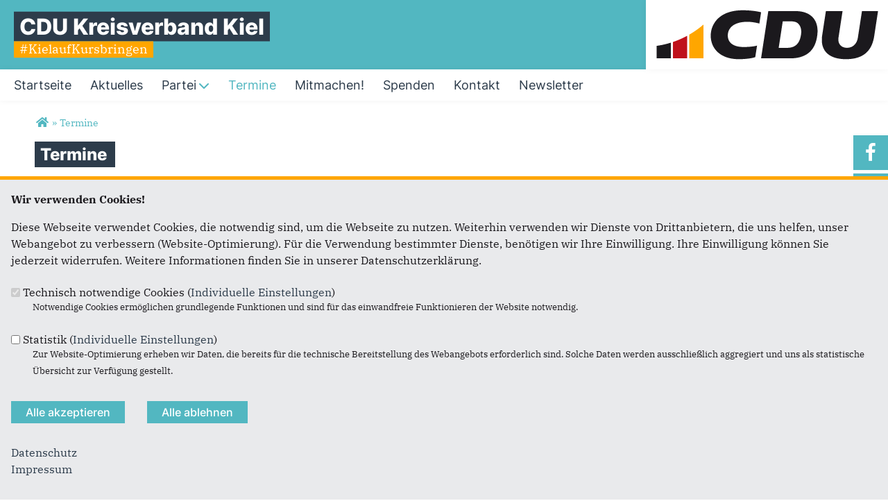

--- FILE ---
content_type: text/html; charset=utf-8
request_url: https://www.cdu-kiel.de/termine
body_size: 10059
content:
<!DOCTYPE html>
  <!--[if IEMobile 7]><html class="no-js ie iem7" lang="de" dir="ltr"><![endif]-->
  <!--[if lte IE 6]><html class="no-js ie lt-ie9 lt-ie8 lt-ie7" lang="de" dir="ltr"><![endif]-->
  <!--[if (IE 7)&(!IEMobile)]><html class="no-js ie lt-ie9 lt-ie8" lang="de" dir="ltr"><![endif]-->
  <!--[if IE 8]><html class="no-js ie lt-ie9" lang="de" dir="ltr"><![endif]-->
  <!--[if (gte IE 9)|(gt IEMobile 7)]><html class="no-js ie" lang="de" dir="ltr" prefix="og: http://ogp.me/ns# article: http://ogp.me/ns/article# book: http://ogp.me/ns/book# profile: http://ogp.me/ns/profile# video: http://ogp.me/ns/video# product: http://ogp.me/ns/product# content: http://purl.org/rss/1.0/modules/content/ dc: http://purl.org/dc/terms/ foaf: http://xmlns.com/foaf/0.1/ rdfs: http://www.w3.org/2000/01/rdf-schema# sioc: http://rdfs.org/sioc/ns# sioct: http://rdfs.org/sioc/types# skos: http://www.w3.org/2004/02/skos/core# xsd: http://www.w3.org/2001/XMLSchema#"><![endif]-->
  <!--[if !IE]><!--><html class="no-js" lang="de" dir="ltr" prefix="og: http://ogp.me/ns# article: http://ogp.me/ns/article# book: http://ogp.me/ns/book# profile: http://ogp.me/ns/profile# video: http://ogp.me/ns/video# product: http://ogp.me/ns/product# content: http://purl.org/rss/1.0/modules/content/ dc: http://purl.org/dc/terms/ foaf: http://xmlns.com/foaf/0.1/ rdfs: http://www.w3.org/2000/01/rdf-schema# sioc: http://rdfs.org/sioc/ns# sioct: http://rdfs.org/sioc/types# skos: http://www.w3.org/2004/02/skos/core# xsd: http://www.w3.org/2001/XMLSchema#"><!--<![endif]-->
<head>
  <!--[if IE]><![endif]-->
<meta charset="utf-8" />
<link rel="dns-prefetch" href="//www.google-analytics.com" />
<link rel="preconnect" href="//www.google-analytics.com" />
<link rel="dns-prefetch" href="//stats.g.doubleclick.net" />
<link rel="preconnect" href="//stats.g.doubleclick.net" />
<meta name="description" content="Termine des CDU Kreisverbandes Kiel" />
<meta name="keywords" content="Termine, Veranstaltungen, Kalender, Kreisverband Kiel, CDU Schleswig-Holstein" />
<meta property="og:title" content="Termine" />
<meta property="og:description" content="Termine, Veranstaltungen, Kalender, Kreisverband Kiel, CDU Schleswig-Holstein" />
<meta property="og:image" content="https://www.cdu-kiel.de/sites/www.cdu-kiel.de/files/og_image/cdu-sh-kiel-og-image-1200x630.jpg" />
<link rel="image_src" href="https://www.cdu-kiel.de/sites/www.cdu-kiel.de/files/og_image/cdu-sh-kiel-og-image-1200x630.jpg" />
<meta name="twitter:title" content="Termine" />
<meta name="twitter:description" content="Termine, Veranstaltungen, Kalender, Kreisverband Kiel, CDU Schleswig-Holstein" />
<meta name="twitter:card" content="summary" />
<base href="https://www.cdu-kiel.de/" />
<link rel="shortcut icon" href="https://www.cdu-kiel.de/sites/all/themes/ubg/cdu_sh/cdu_muse_2023_sh/favicon.ico" type="image/vnd.microsoft.icon" />
<link rel="profile" href="http://www.w3.org/1999/xhtml/vocab" />
<meta name="web_author" content="Union-Betriebs GmbH. https://www.ubg365.de/" />
<meta name="apple-mobile-web-app-title" content="" />
<meta name="HandheldFriendly" content="true" />
<meta name="MobileOptimized" content="width" />
<meta http-equiv="cleartype" content="on" />
<link rel="apple-touch-icon-precomposed" href="https://www.cdu-kiel.de/sites/all/themes/ubg/cdu_sh/cdu_muse_2023_sh/apple-touch-icon-precomposed-114x114.png" sizes="114x114" />
<link rel="apple-touch-icon-precomposed" href="https://www.cdu-kiel.de/sites/all/themes/ubg/cdu_sh/cdu_muse_2023_sh/apple-touch-icon-precomposed-120x120.png" sizes="120x120" />
<link rel="apple-touch-icon-precomposed" href="https://www.cdu-kiel.de/sites/all/themes/ubg/cdu_sh/cdu_muse_2023_sh/apple-touch-icon-precomposed-144x144.png" sizes="144x144" />
<link rel="apple-touch-icon-precomposed" href="https://www.cdu-kiel.de/sites/all/themes/ubg/cdu_sh/cdu_muse_2023_sh/apple-touch-icon-precomposed-152x152.png" sizes="152x152" />
<link rel="apple-touch-icon-precomposed" href="https://www.cdu-kiel.de/sites/all/themes/ubg/cdu_sh/cdu_muse_2023_sh/apple-touch-icon-precomposed-180x180.png" sizes="180x180" />
<link rel="apple-touch-icon-precomposed" href="https://www.cdu-kiel.de/sites/all/themes/ubg/cdu_sh/cdu_muse_2023_sh/apple-touch-icon-precomposed-57x57.png" sizes="57x57" />
<link rel="apple-touch-icon-precomposed" href="https://www.cdu-kiel.de/sites/all/themes/ubg/cdu_sh/cdu_muse_2023_sh/apple-touch-icon-precomposed-60x60.png" sizes="60x60" />
<link rel="apple-touch-icon-precomposed" href="https://www.cdu-kiel.de/sites/all/themes/ubg/cdu_sh/cdu_muse_2023_sh/apple-touch-icon-precomposed-72x72.png" sizes="72x72" />
<link rel="apple-touch-icon-precomposed" href="https://www.cdu-kiel.de/sites/all/themes/ubg/cdu_sh/cdu_muse_2023_sh/apple-touch-icon-precomposed-76x76.png" sizes="76x76" />
<meta name="generator" content="Drupal 7 (http://drupal.org)" />
<meta name="viewport" content="width=device-width, initial-scale=1.0, minimum-scale=1.0, maximum-scale=1.5" />
<link rel="canonical" href="https://www.cdu-kiel.de/termine" />
<link rel="shortlink" href="https://www.cdu-kiel.de/beanpage/112" />
<meta property="og:site_name" content="CDU Kreisverband Kiel" />
<meta property="og:type" content="article" />
<meta property="og:url" content="https://www.cdu-kiel.de/termine" />
<meta name="twitter:url" content="https://www.cdu-kiel.de/termine" />
<meta itemprop="name" content="Termine" />
  <title>Termine | CDU Kreisverband Kiel</title>
  <link type="text/css" rel="stylesheet" href="https://www.cdu-kiel.de/sites/www.cdu-kiel.de/files/advagg_css/css__zOieVkvVUBxAFcswQhw9Ul-e5-vZwrH7iClP19tTId4__ghvl4pm5f1zxvL0TgaB0IsAuTV4IUTFE0fLirNjAbso__CkIj7KaBw0kOf_v-X_NeJ_PGMjakieBgEeZe9CF7v5w.css" media="all" />
<link type="text/css" rel="stylesheet" href="https://www.cdu-kiel.de/sites/www.cdu-kiel.de/files/advagg_css/css__JjgyER6xz1ac-9pU2tsKggWqQjygUNkF1d_eXoMW2jU__xnmIXa6gBAJER-G731FI-JO3Lqy01LP2aY2Olmfi_38__CkIj7KaBw0kOf_v-X_NeJ_PGMjakieBgEeZe9CF7v5w.css" media="all" />
<link type="text/css" rel="stylesheet" href="https://www.cdu-kiel.de/sites/www.cdu-kiel.de/files/advagg_css/css__w2rRnD9vFcREwDbfbp5VaT7kNZlP7ifEo7r2zL7-gbE__hEJhE2RW7rOWoBGiUNpeMoNhcIelCkvX22G5wzZXXZQ__CkIj7KaBw0kOf_v-X_NeJ_PGMjakieBgEeZe9CF7v5w.css" media="all" />
<link type="text/css" rel="stylesheet" href="https://www.cdu-kiel.de/sites/www.cdu-kiel.de/files/advagg_css/css__3xULrydRO04MjqR3XfMzuPCgqvTrxPaJE90TZmiTIns__jO3xbxM_Ty36ww0nru-9A9sTY1H4MPfpHG9Fx8U1PYo__CkIj7KaBw0kOf_v-X_NeJ_PGMjakieBgEeZe9CF7v5w.css" media="print" />

<!--[if lte IE 8]>
<link type="text/css" rel="stylesheet" href="https://www.cdu-kiel.de/sites/www.cdu-kiel.de/files/advagg_css/css__D_n8PD9aUFooQ_TBBOWZv2PgwMGpbmNgVsxrwZ_75yM__jWFjpamcWHUp9hCglAFVGQdR07ou9sooTX0cEWTQumI__CkIj7KaBw0kOf_v-X_NeJ_PGMjakieBgEeZe9CF7v5w.css" media="all" />
<![endif]-->
<style>
@import url("https://www.cdu-kiel.de/sites/all/themes/ubg/cdu_sh/cdu_muse_2023_sh/css/?swjt7e");
</style>
<link type="text/css" rel="stylesheet" href="https://www.cdu-kiel.de/sites/www.cdu-kiel.de/files/advagg_css/css__jPl-c-CnPxZ6nc2qQAgiAqBzxCG35WXpuTC-I2NrThg___zvG64Ockl9g6gOnVLUnZjtFHqY1qnepyuUXsOQL8BY__CkIj7KaBw0kOf_v-X_NeJ_PGMjakieBgEeZe9CF7v5w.css" media="all" />
</head>
<body class="html not-front not-logged-in page-beanpage page-beanpage- page-beanpage-112 section-termine no-region-header role-anonymous-user">
  <div id="background-wrap"></div>
  <a href="#skip-to-content" class="skip-link element-invisible element-focusable">Direkt zum Inhalt</a>
    <div  class="has-site-name has-site-slogan has-socialmedia-navigation has-no-search l-page has-no-sidebars">
  <a id="page-top" class="skip-anchor"></a>
  <header class="l-header" role="banner" id="page-header">
    <div class="l-branding-outer">
      <div class="l-branding ">
		
		          
           
          <div class="site-name-box site-slogan-box ">        
                        <div class="site-name-wrapper">
              <h1 class="site-name"><a href="/" title="Startseite">CDU Kreisverband Kiel</a></h1>
            </div>
            
                        <div class="site-slogan-wrapper">
              <h2 class="site-slogan">#KielaufKursbringen</h2>
            </div>
            		  </div>
           
		  

        	

				  <div class="l-logo">
			<div id="logo">
			<a href="/" title="Startseite" rel="home" class="site-logo"><img src="https://www.cdu-kiel.de/sites/all/themes/ubg/cdu_sh/cdu_muse_2023_sh/logo.png" alt="Logo" /></a>
						</div>
		  </div> 
				</div>
	</div>
    
    <div class="l-navigation-outer">
      <div class="l-navigation">
        
        <!-- .btn-navbar is used as the toggle for collapsed navbar content -->
        <button type="button" class="navbar-toggle ">
          <span class="icon-bar"></span>
          <span class="icon-bar"></span>
          <span class="icon-bar"></span>
          <span class="icon-bar"></span>
          <span class="icon-bar"></span>
          <span class="icon-bar"></span>
          <span class="sr-only">Toggle navigation</span>
        </button>
		
        
        <a id="skip-to-mainnavi" class="skip-anchor"></a>
        <a href="termine#skip-to-content" class="skip-link">zum Hauptinhalt</a>
        <a href="termine#skip-to-footer" class="skip-link">zur Seitenübersicht im Seiten-Footer</a>
        
        <div class="navbar-collapse collapse">
          <div class="navbar-collapse-inner">
                                                                      <div class="l-region l-region--navigation">
    <nav id="block-system-main-menu" role="navigation" class="block block--system block--menu block--system-main-menu odd">
      
  <ul class="main-menu menu 2"><li class="first leaf menu-1195"><a href="/" title="Startseite"><span class="menu-item-title">Startseite</span></a></li>
<li class="leaf menu-2312"><a href="/aktuelles" title="Aktuelles und Presse"><span class="menu-item-title">Aktuelles</span></a></li>
<li class="expanded menu-4045"><a href="/partei" title="Partei"><span class="menu-item-title">Partei</span><span class="toggle-icon fa fa6 fa6-chevron-down fa6-solid"></span></a><ul class="main-menu menu 2"><li class="mobileonly menu-4045"><a href="/partei" title="Partei"><span class="menu-item-title">Partei</span></a></li>
<li class="first leaf menu-4040"><a href="/vorstand" title="Unser Kreisvorstand">Kreisvorstand</a></li>
<li class="leaf menu-4044"><a href="/ortsverbaende" title="Unsere Ortsverbände">Ortsverbände</a></li>
<li class="leaf menu-4048"><a href="/vereinigungen" title="Vereinigungen">Vereinigungen</a></li>
<li class="leaf menu-4047"><a href="https://www.cdu-ratsfraktion-kiel.de" title="Ratsfraktion" target="_blank">Ratsfraktion</a></li>
<li class="last leaf menu-41113"><a href="/beschluss" title="Unsere Beschlüsse">Beschlüsse</a></li>
</ul></li>
<li class="leaf active-trail menu-2314"><a href="/termine" title="Termine" class="active-trail active"><span class="menu-item-title">Termine</span></a></li>
<li class="leaf menu-4052"><a href="/mitmachen" title="Mitmachen"><span class="menu-item-title">Mitmachen!</span></a></li>
<li class="leaf menu-22176"><a href="/spenden"><span class="menu-item-title">Spenden</span></a></li>
<li class="leaf menu-4043"><a href="/kontakt_kgs" title="Kreisgeschäftsstelle"><span class="menu-item-title">Kontakt</span></a></li>
<li class="last leaf menu-47397"><a href="/anmeldung-newsletter" title="Anmeldung zum Newsletter"><span class="menu-item-title">Newsletter</span></a></li>
</ul></nav>
  </div>
	
          </div>
          
                    <div class="socialmedia-navigation-wrapper mobileonly">
            <ul id="socialmedia-navigation" class="socialmedia-navigation socialmedia-navigation-type-icon"><li class="item-facebook first item item-1"><a href="https://www.facebook.com/CDUKiel" target="_blank" title="https://www.facebook.com/CDUKiel" class="socialmedia-navigation-item socialmedia-navigation-item-facebook socialmedia-navigation-item-icon"><span class="fa fa-facebook socialmedia-icon fa-fw"><span class="link-title">Facebook</span></span></a></li>
<li class="item-instagram last item item-2"><a href="https://www.instagram.com/cdu.kiel/" target="_blank" title="https://www.instagram.com/cdu.kiel/" class="socialmedia-navigation-item socialmedia-navigation-item-instagram socialmedia-navigation-item-icon"><span class="fa fa-instagram socialmedia-icon fa-fw"><span class="link-title">Instagram</span></span></a></li>
</ul>          </div>
                  </div>
      </div>
    </div>
    <div id="header-border"></div>
  </header>
  
    <div class="l-social-wrapper">
    <div class="l-social rs_skip">
      <div class="socialmedia-navigation-wrapper pconly"><ul id="socialmedia-navigation" class="socialmedia-navigation socialmedia-navigation-type-icon"><li class="item-facebook first item item-1"><a href="https://www.facebook.com/CDUKiel" target="_blank" title="https://www.facebook.com/CDUKiel" class="socialmedia-navigation-item socialmedia-navigation-item-facebook socialmedia-navigation-item-icon"><span class="fa fa-facebook socialmedia-icon fa-fw"><span class="link-title">Facebook</span></span></a></li>
<li class="item-instagram last item item-2"><a href="https://www.instagram.com/cdu.kiel/" target="_blank" title="https://www.instagram.com/cdu.kiel/" class="socialmedia-navigation-item socialmedia-navigation-item-instagram socialmedia-navigation-item-icon"><span class="fa fa-instagram socialmedia-icon fa-fw"><span class="link-title">Instagram</span></span></a></li>
</ul></div>
      
          </div>
  </div>
            
  
  <div class="l-main">
        <div class="l-breadcrumb"><h2 class="element-invisible">Sie sind hier</h2><ol class="breadcrumb" vocab="http://schema.org/" typeof="BreadcrumbList"><li class="inline odd first" property="itemListElement" typeof="ListItem"><a href="https://www.cdu-kiel.de/" property="item" typeof="WebPage" title="CDU Kreisverband Kiel"><span property="name"><span class="fa fas fa5-home fa-fw"><span class="link-title">Startseite</span></span></span></a> <span class="delimiter">»</span> <meta property="position" content="1"></li> <li class="inline even last" property="itemListElement" typeof="ListItem"><a href="https://www.cdu-kiel.de/termine" property="item" typeof="WebPage"><span property="name">Termine</span></a> <span class="delimiter">»</span> <meta property="position" content="2"></li></ol></div>
        
        
    <div class="l-content" role="main">
            
      <a id="skip-to-content" class="skip-anchor"></a>
      <a href="termine#skip-to-mainnavi" class="skip-link">zur Hauptnavigation</a>  
      <a href="termine#skip-to-footer" class="skip-link">zur Seitenübersicht im Seiten-Footer</a>
        
                              <h1 class="page-title"><span class="headline-content"><span class="t">Termine </span></span></h1>
                      
                
              
            	  
      <div id="main-content"><div class="view-beanpages view-id-beanpages view-display-id-page_with_page_title_1 fullscreen view-dom-id-a0c45df1e3cf645e3022ebb96f8f3878 view-beanpages-beanpage">
        
  
  
      <div class="view-content">
        <div class="views-row views-row-1 views-row-odd views-row-first">
      </div>
  <div class="views-row views-row-2 views-row-even">
    <div class="entity entity-bean bean-bean-artikel bean-margin-top-medium bean-margin-bottom-none bean-title-invisible bean-artikel-layout-duo-equal-columns bean-artikel-media-position-left bean-bean clearfix" about="/block/termine" class="entity entity-bean bean-bean-artikel bean-margin-top-medium bean-margin-bottom-none bean-title-invisible bean-artikel-layout-duo-equal-columns bean-artikel-media-position-left bean-bean">
        
    <h2 class="bean-title title"><span class="headline-content"><span class="t">Termine </span></span></h2>  

    <div class="content bean-content">
                        
        
        
             
         
                
        <div class="content-right">
          <div class="text"><div class="field field-name-field-fc-teaser-alt field-type-text-long field-label-hidden field--name-field-fc-teaser-alt field--type-text-long field--label-hidden"><div class="field__items field-items "><div class="field__item field-item even field-item-1"><p>Hier finden Sie eine Übersicht der Termine des CDU Kreisverbandes. Zusätzlich sehen Sie einige ausgewählte Temine der Kieler CDU Ortsverbände und des CDU Landesverbandes. Für weitere Termine eines bestimmten Ortsverbandes besuchen Sie bitte auch die jeweilige Homepage oder informieren sich über die Social Media-Accounts.<br />Wir hoffen, Sie demnächst bei einer unserer Veranstaltungen begrüßen zu können!</p>
</div></div></div></div>                  </div>
        
                		
		    </div>
</div>  </div>
  <div class="views-row views-row-3 views-row-odd views-row-last">
    
<div class="entity entity-bean bean-bean-listing bean-margin-top-medium bean-margin-bottom-none clearfix" about="/block/termine-liste" class="entity entity-bean bean-bean-listing bean-margin-top-medium bean-margin-bottom-none">
  	
	  
	
	<div class="content bean-content">
	
				<div class="bean-listing">
            <div class="view view-termine view-id-termine view-display-id-panel_pane_1 view-dom-id-967ad043532c10d15c531583da18c7f7">
        
  
  
      <div class="view-content">
        <div class="views-row views-row-1 views-row-odd views-row-first">
    <article id="node-12603"  about="/termine/stammtisch-ov-westuferravensberg-5" typeof="sioc:Item foaf:Document" role="article" class="node node--termin node-teaser node--teaser node--termin--teaser">

	
	<div class="content" class="node__content node-content-teaser content-teaser">
		<h3 class="title"><a href="/termine/stammtisch-ov-westuferravensberg-5" title="Stammtisch | OV Westufer/Ravensberg">Stammtisch | OV Westufer/Ravensberg</a></h3>

				<div class="date"><div class="field field-name-field-date field-type-datetime field-label-hidden field--name-field-date field--type-datetime field--label-hidden"><div class="field__items field-items "><div class="field__item field-item even field-item-1"><span class="date-display-single" property="dc:date" datatype="xsd:dateTime" content="2026-01-20T19:00:00+01:00">20.01.2026 19:00</span></div></div></div></div>
		    
    		<div class="standort">Restaurant Forstbaumschule | Düvelsbeker Weg 46 | 24105 Kiel</div>
		    
        
      </div>
</article>

  </div>
  <div class="views-row views-row-2 views-row-even">
    <article id="node-12604"  about="/termine/besuch-der-juedischen-gemeinde-evangelischer-arbeitskreis" typeof="sioc:Item foaf:Document" role="article" class="node node--termin node-teaser node--teaser node--termin--teaser">

	
	<div class="content" class="node__content node-content-teaser content-teaser">
		<h3 class="title"><a href="/termine/besuch-der-juedischen-gemeinde-evangelischer-arbeitskreis" title="Besuch der Jüdischen Gemeinde | Evangelischer Arbeitskreis">Besuch der Jüdischen Gemeinde | Evangelischer Arbeitskreis</a></h3>

				<div class="date"><div class="field field-name-field-date field-type-datetime field-label-hidden field--name-field-date field--type-datetime field--label-hidden"><div class="field__items field-items "><div class="field__item field-item even field-item-1"><span class="date-display-single" property="dc:date" datatype="xsd:dateTime" content="2026-01-20T19:00:00+01:00">20.01.2026 19:00</span></div></div></div></div>
		    
    		<div class="standort">Synagoge Waitzstraße | Waitzstraße 43 | 24105 Kiel</div>
		    
        
      </div>
</article>

  </div>
  <div class="views-row views-row-3 views-row-odd">
    <article id="node-12591"  about="/termine/stammtisch-ov-nord-1" typeof="sioc:Item foaf:Document" role="article" class="node node--termin node-teaser node--teaser node--termin--teaser">

	
	<div class="content" class="node__content node-content-teaser content-teaser">
		<h3 class="title"><a href="/termine/stammtisch-ov-nord-1" title="Stammtisch | OV Nord">Stammtisch | OV Nord</a></h3>

				<div class="date"><div class="field field-name-field-date field-type-datetime field-label-hidden field--name-field-date field--type-datetime field--label-hidden"><div class="field__items field-items "><div class="field__item field-item even field-item-1"><span class="date-display-single" property="dc:date" datatype="xsd:dateTime" content="2026-01-21T18:00:00+01:00">21.01.2026 18:00</span></div></div></div></div>
		    
    		<div class="standort">Schiffercafe | Tiessenkai 9 | 24159 Kiel</div>
		    
        
      </div>
</article>

  </div>
  <div class="views-row views-row-4 views-row-even">
    <article id="node-12600"  about="/termine/gruenkohlessen-ov-mettenhofhasseldieksdamm" typeof="sioc:Item foaf:Document" role="article" class="node node--termin node-teaser node--teaser node--termin--teaser">

	
	<div class="content" class="node__content node-content-teaser content-teaser">
		<h3 class="title"><a href="/termine/gruenkohlessen-ov-mettenhofhasseldieksdamm" title="Grünkohlessen | OV Mettenhof/Hasseldieksdamm">Grünkohlessen | OV Mettenhof/Hasseldieksdamm</a></h3>

				<div class="date"><div class="field field-name-field-date field-type-datetime field-label-hidden field--name-field-date field--type-datetime field--label-hidden"><div class="field__items field-items "><div class="field__item field-item even field-item-1"><span class="date-display-single" property="dc:date" datatype="xsd:dateTime" content="2026-01-21T18:00:00+01:00">21.01.2026 18:00</span></div></div></div></div>
		    
    		<div class="standort">Gasthaus „Zur Guten Quelle“ | Königsförder Weg 11 | 24109 Kiel</div>
		    
        
      </div>
</article>

  </div>
  <div class="views-row views-row-5 views-row-odd">
    <article id="node-12583"  about="/termine/stammtisch-ov-ostufer-6" typeof="sioc:Item foaf:Document" role="article" class="node node--termin node-teaser node--teaser node--termin--teaser">

	
	<div class="content" class="node__content node-content-teaser content-teaser">
		<h3 class="title"><a href="/termine/stammtisch-ov-ostufer-6" title="Stammtisch | OV Ostufer">Stammtisch | OV Ostufer</a></h3>

				<div class="date"><div class="field field-name-field-date field-type-datetime field-label-hidden field--name-field-date field--type-datetime field--label-hidden"><div class="field__items field-items "><div class="field__item field-item even field-item-1"><span class="date-display-single" property="dc:date" datatype="xsd:dateTime" content="2026-01-21T18:30:00+01:00">21.01.2026 18:30</span></div></div></div></div>
		    
    		<div class="standort">NDTSV Holsatia Vereinsheim "bei Carmen" | Strohredder 17 | 24149 Kiel</div>
		    
        
      </div>
</article>

  </div>
  <div class="views-row views-row-6 views-row-even">
    <article id="node-12606"  about="/termine/gruenkohlessen-ov-meimersdorf-und-elmschenhagen" typeof="sioc:Item foaf:Document" role="article" class="node node--termin node-teaser node--teaser node--termin--teaser">

	
	<div class="content" class="node__content node-content-teaser content-teaser">
		<h3 class="title"><a href="/termine/gruenkohlessen-ov-meimersdorf-und-elmschenhagen" title="Grünkohlessen | OV Meimersdorf und Elmschenhagen">Grünkohlessen | OV Meimersdorf und Elmschenhagen</a></h3>

				<div class="date"><div class="field field-name-field-date field-type-datetime field-label-hidden field--name-field-date field--type-datetime field--label-hidden"><div class="field__items field-items "><div class="field__item field-item even field-item-1"><span class="date-display-single" property="dc:date" datatype="xsd:dateTime" content="2026-01-23T19:00:00+01:00">23.01.2026 19:00</span></div></div></div></div>
		    
    		<div class="standort">Restaurant „Akropolis“ | Am Dorfplatz 15 | 24145 Kiel</div>
		    
        
      </div>
</article>

  </div>
  <div class="views-row views-row-7 views-row-odd">
    <article id="node-12607"  about="/termine/mitgliederoffene-vorstandssitzung-und-stammtisch-ov-mitte" typeof="sioc:Item foaf:Document" role="article" class="node node--termin node-teaser node--teaser node--termin--teaser">

	
	<div class="content" class="node__content node-content-teaser content-teaser">
		<h3 class="title"><a href="/termine/mitgliederoffene-vorstandssitzung-und-stammtisch-ov-mitte" title="Mitgliederoffene Vorstandssitzung und Stammtisch | OV Mitte">Mitgliederoffene Vorstandssitzung und Stammtisch | OV Mitte</a></h3>

				<div class="date"><div class="field field-name-field-date field-type-datetime field-label-hidden field--name-field-date field--type-datetime field--label-hidden"><div class="field__items field-items "><div class="field__item field-item even field-item-1"><span class="date-display-single" property="dc:date" datatype="xsd:dateTime" content="2026-01-28T19:00:00+01:00">28.01.2026 19:00</span></div></div></div></div>
		    
    		<div class="standort">Restaurant „Chagall“ | Eckernförder Straße 34 | 24116 Kiel</div>
		    
        
      </div>
</article>

  </div>
  <div class="views-row views-row-8 views-row-even">
    <article id="node-12601"  about="/termine/landtagsbesuch-ov-elmschenhagen" typeof="sioc:Item foaf:Document" role="article" class="node node--termin node-teaser node--teaser node--termin--teaser">

	
	<div class="content" class="node__content node-content-teaser content-teaser">
		<h3 class="title"><a href="/termine/landtagsbesuch-ov-elmschenhagen" title="Landtagsbesuch | OV Elmschenhagen">Landtagsbesuch | OV Elmschenhagen</a></h3>

				<div class="date"><div class="field field-name-field-date field-type-datetime field-label-hidden field--name-field-date field--type-datetime field--label-hidden"><div class="field__items field-items "><div class="field__item field-item even field-item-1"><span class="date-display-single" property="dc:date" datatype="xsd:dateTime" content="2026-01-29T17:00:00+01:00">29.01.2026 17:00</span></div></div></div></div>
		    
    		<div class="standort">Schleswig-Holsteinischer Landtag | Düsternbrooker Weg 70 | 24105 Kiel</div>
		    
        
      </div>
</article>

  </div>
  <div class="views-row views-row-9 views-row-odd">
    <article id="node-12602"  about="/termine/stammtisch-ov-elmschenhagen-1" typeof="sioc:Item foaf:Document" role="article" class="node node--termin node-teaser node--teaser node--termin--teaser">

	
	<div class="content" class="node__content node-content-teaser content-teaser">
		<h3 class="title"><a href="/termine/stammtisch-ov-elmschenhagen-1" title="Stammtisch | OV Elmschenhagen">Stammtisch | OV Elmschenhagen</a></h3>

				<div class="date"><div class="field field-name-field-date field-type-datetime field-label-hidden field--name-field-date field--type-datetime field--label-hidden"><div class="field__items field-items "><div class="field__item field-item even field-item-1"><span class="date-display-single" property="dc:date" datatype="xsd:dateTime" content="2026-01-29T19:15:00+01:00">29.01.2026 19:15</span></div></div></div></div>
		    
    		<div class="standort">Restaurant „60 seconds to napoli“ | Reventlouallee 2 | 24105 Kiel</div>
		    
        
      </div>
</article>

  </div>
  <div class="views-row views-row-10 views-row-even">
    <article id="node-12545"  about="/termine/gruenkohlessen-ov-mitte-und-ov-sued" typeof="sioc:Item foaf:Document" role="article" class="node node--termin node-teaser node--teaser node--termin--teaser">

	
	<div class="content" class="node__content node-content-teaser content-teaser">
		<h3 class="title"><a href="/termine/gruenkohlessen-ov-mitte-und-ov-sued" title="Grünkohlessen | OV Mitte und OV Süd">Grünkohlessen | OV Mitte und OV Süd</a></h3>

				<div class="date"><div class="field field-name-field-date field-type-datetime field-label-hidden field--name-field-date field--type-datetime field--label-hidden"><div class="field__items field-items "><div class="field__item field-item even field-item-1"><span class="date-display-single" property="dc:date" datatype="xsd:dateTime" content="2026-01-30T18:30:00+01:00">30.01.2026 18:30</span></div></div></div></div>
		    
    		<div class="standort">THW-Vereinsheim | Krummbogen 77-79 | 24113 Kiel</div>
		    
        
      </div>
</article>

  </div>
  <div class="views-row views-row-11 views-row-odd">
    <article id="node-12599"  about="/termine/15-suchsdorfer-kinderfasching-ov-wiksuchsdorf" typeof="sioc:Item foaf:Document" role="article" class="node node--termin node-teaser node--teaser node--termin--teaser">

	
	<div class="content" class="node__content node-content-teaser content-teaser">
		<h3 class="title"><a href="/termine/15-suchsdorfer-kinderfasching-ov-wiksuchsdorf" title="15. Suchsdorfer Kinderfasching | OV Wik/Suchsdorf">15. Suchsdorfer Kinderfasching | OV Wik/Suchsdorf</a></h3>

				<div class="date"><div class="field field-name-field-date field-type-datetime field-label-hidden field--name-field-date field--type-datetime field--label-hidden"><div class="field__items field-items "><div class="field__item field-item even field-item-1"><span class="date-display-single" property="dc:date" datatype="xsd:dateTime" content="2026-01-31T15:00:00+01:00">31.01.2026 15:00</span></div></div></div></div>
		    
    		<div class="standort">Grundschule Suchsdorf – Alte Turnhalle | Schulweg 5 | 24107 Kiel</div>
		    
        
      </div>
</article>

  </div>
  <div class="views-row views-row-12 views-row-even">
    <article id="node-12596"  about="/termine/stammtisch-ov-nord-2" typeof="sioc:Item foaf:Document" role="article" class="node node--termin node-teaser node--teaser node--termin--teaser">

	
	<div class="content" class="node__content node-content-teaser content-teaser">
		<h3 class="title"><a href="/termine/stammtisch-ov-nord-2" title="Stammtisch | OV Nord">Stammtisch | OV Nord</a></h3>

				<div class="date"><div class="field field-name-field-date field-type-datetime field-label-hidden field--name-field-date field--type-datetime field--label-hidden"><div class="field__items field-items "><div class="field__item field-item even field-item-1"><span class="date-display-single" property="dc:date" datatype="xsd:dateTime" content="2026-02-18T18:00:00+01:00">18.02.2026 18:00</span></div></div></div></div>
		    
    		<div class="standort">Schiffercafe | Tiessenkai 9 | 24159 Kiel</div>
		    
        
      </div>
</article>

  </div>
  <div class="views-row views-row-13 views-row-odd views-row-last">
    <article id="node-12597"  about="/termine/stammtisch-ov-ostufer-7" typeof="sioc:Item foaf:Document" role="article" class="node node--termin node-teaser node--teaser node--termin--teaser">

	
	<div class="content" class="node__content node-content-teaser content-teaser">
		<h3 class="title"><a href="/termine/stammtisch-ov-ostufer-7" title="Stammtisch | OV Ostufer">Stammtisch | OV Ostufer</a></h3>

				<div class="date"><div class="field field-name-field-date field-type-datetime field-label-hidden field--name-field-date field--type-datetime field--label-hidden"><div class="field__items field-items "><div class="field__item field-item even field-item-1"><span class="date-display-single" property="dc:date" datatype="xsd:dateTime" content="2026-02-18T18:30:00+01:00">18.02.2026 18:30</span></div></div></div></div>
		    
    		<div class="standort">NDTSV Holsatia Vereinsheim "bei Carmen" | Strohredder 17 | 24149 Kiel</div>
		    
        
      </div>
</article>

  </div>
    </div>
  
  
  
  
      <div class="view-footer">
      <div class="ical"><i class="fa fa6 fa6-solid fa6-calendar-days"></i><a href="https://www.cdu-kiel.de/views/view/termine/panel_pane_1/ics">zum iCalendar hinzufügen</a></div>    </div>
  
  
</div></div>
		    
    
		
			</div>
</div>
  </div>
    </div>
  
  
  
  
  
  
</div></div>
        
          </div>

        
        
        
  </div>
  
  
  <footer class="l-footer l-footer-light" role="contentinfo">
	<div class="footer-wrapper">
	  <a id="skip-to-footer" class="skip-anchor"></a>
	  <a href="termine#skip-to-mainnavi" class="skip-link">zur Hauptnavigation</a>  
	  <a href="termine#skip-to-content" class="skip-link">zum Hauptinhalt</a>
	  <h1 class="element-invisible">Fußbereich</h1>
	    <div class="l-region l-region--footer blocks-count-1">
    <div id="block-bean-footer-block" class="block block--bean block--bean-footer-block odd last block-1 block--footer-block">
        <div class="block__content">
    <div class="entity entity-bean bean-footer-block bean-margin-top-medium bean-margin-bottom-none footer-block-4 clearfix" about="/block/footer-block" class="entity entity-bean bean-footer-block bean-margin-top-medium bean-margin-bottom-none footer-block-4">
  		  
	<div class="content bean-content" >
    <div class="field field-name-field-footercontentblock field-type-field-collection field-label-hidden field--name-field-footercontentblock field--type-field-collection field--label-hidden"><div class="field__items field-items "><div class="field__item field-item field-footercontentblock-item even field-item-1 field-item-first"><div class="entity entity-field-collection-item field-collection-item-field-footercontentblock clearfix" about="/field-collection/field-footercontentblock/1" class="entity entity-field-collection-item field-collection-item-field-footercontentblock">
  <div class="content">
    <h2 class="block__title block-title field-blocktitle field-blocktitle-anschrift">Anschrift</h2><div vocab="http://schema.org/" typeof="Organization" class="field field-name-field-footer-contactdata field-type-field-hidden-text field-label-hidden field--name-field-footer-contactdata field--type-field-hidden-text field--label-hidden"><div class="contact-data-field contact-data-mail"><span property="name" class="contact-data-field contact-data-name">CDU Kreisverband Kiel</span></div><div property="address" typeof="PostalAddress" class="contact-data-postal-address"><span property="streetAddress" class="contact-data-field contact-data-street">Sophienblatt 46</span><br /><span property="postalCode" class="contact-data-field contact-data-zip">24114</span> <span property="addressLocality" class="contact-data-field contact-data-city">Kiel</span><br /></div><div class="contact-data-field contact-data-phone">Telefon: <span property="telephone">0431 / 80 39 39</span></div><div class="contact-data-field contact-data-fax">Fax: <span property="faxNumber">0431 / 80 29 80</span></div><div class="contact-data-field contact-data-mail">E-Mail: <span property="email"><span class="spamspan"><span class="u">info</span> [at] <span class="d">cdu-kiel.de</span></span></span></div></div>  </div>
</div>
</div><div class="field__item field-item field-footercontentblock-item odd field-item-2 field-item-second"><div class="entity entity-field-collection-item field-collection-item-field-footercontentblock clearfix" about="/field-collection/field-footercontentblock/2" class="entity entity-field-collection-item field-collection-item-field-footercontentblock">
  <div class="content">
    <h2 class="block__title block-title field-blocktitle field-blocktitle-im-web">Im Web</h2><div class="field field-name-field-footer-links field-type-link-field field-label-hidden field--name-field-footer-links field--type-link-field field--label-hidden"><div class="field__items field-items "><div class="field__item field-item even field-item-1"><a href="https://kristina-herbst.de" target="_blank" title="Kristina Herbst" rel="nofollow">Kristina Herbst MdL</a></div><div class="field__item field-item odd field-item-2"><a href="https://seyran-papo.de" target="_blank" title="Seyran Papo" rel="nofollow">Seyran Papo MdL</a></div><div class="field__item field-item even field-item-3"><a href="https://www.niclas-herbst.eu/" title="Niclas Herbst" rel="nofollow">Niclas Herbst MdEP</a></div><div class="field__item field-item odd field-item-4"><a href="https://www.cdu.ltsh.de/" target="_blank" title="CDU Landtagsfraktion SH" rel="nofollow">CDU-Landtagsfraktion</a></div><div class="field__item field-item even field-item-5"><a href="http://www.cdu-ratsfraktion-kiel.de/" target="_blank" title="CDU Ratsfraktion Kiel" rel="nofollow">CDU-Ratsfraktion Kiel</a></div><div class="field__item field-item odd field-item-6"><a href="http://www.ju-kiel.de/" target="_blank" title="JU KV Kiel" rel="nofollow">Junge Union (JU) KV Kiel</a></div><div class="field__item field-item even field-item-7"><a href="http://fu-kiel.de/" target="_blank" title="FU KV Kiel" rel="nofollow">Frauen Union (FU) KV Kiel</a></div><div class="field__item field-item odd field-item-8"><a href="https://www.cda-sh.com/" target="_blank" rel="nofollow">CDA Schleswig-Holstein</a></div><div class="field__item field-item even field-item-9"><a href="https://www.senioren-union-sh.de/" target="_blank" title="SenU Schleswig-Holstein" rel="nofollow">Senioren Union Schleswig-Holstein</a></div></div></div>  </div>
</div>
</div><div class="field__item field-item field-footercontentblock-item even field-item-3 field-item-third"><div class="entity entity-field-collection-item field-collection-item-field-footercontentblock clearfix" about="/field-collection/field-footercontentblock/3" class="entity entity-field-collection-item field-collection-item-field-footercontentblock">
  <div class="content">
    <h2 class="block__title block-title field-blocktitle field-blocktitle-links">Links</h2><div class="field field-name-field-footer-links field-type-link-field field-label-hidden field--name-field-footer-links field--type-link-field field--label-hidden"><div class="field__items field-items "><div class="field__item field-item even field-item-1"><a href="https://www.cdu-kiel.de/impressum">Impressum</a></div><div class="field__item field-item odd field-item-2"><a href="https://www.cdu-kiel.de/kontakt_kgs" rel="nofollow">Kontakt</a></div><div class="field__item field-item even field-item-3"><a href="https://www.cdu-kiel.de/sitemap">Sitemap</a></div><div class="field__item field-item odd field-item-4"><a href="https://www.cdu-kiel.de/datenschutz">Datenschutz</a></div></div></div>  </div>
</div>
</div><div class="field__item field-item field-footercontentblock-item odd field-item-4 views-row-fourth"><div class="entity entity-field-collection-item field-collection-item-field-footercontentblock clearfix" about="/field-collection/field-footercontentblock/5" class="entity entity-field-collection-item field-collection-item-field-footercontentblock">
  <div class="content">
    <div class="field field-name-field-footer-sociallinks field-type-linkimagefield field-label-hidden field--name-field-footer-sociallinks field--type-linkimagefield field--label-hidden"><div class="field__items field-items "><div class="field__item field-item even field-item-1"><a href="https://www.facebook.com/CDUKiel/" title="CDU Kiel auf Facebook" target="_blank" rel="nofollow" class=""><img typeof="foaf:Image" class="image-landscape" src="https://www.cdu-kiel.de/sites/www.cdu-kiel.de/files/styles/footerimage/public/footer/footer-facebook-128x41.jpg?itok=oH81lqvh" width="128" height="41" alt="CDU Kiel auf Facebook" title="CDU Kiel auf Facebook" /></a></div><div class="field__item field-item odd field-item-2"><a href="https://www.instagram.com/cdu.kiel/" title="CDU Kiel auf Instagram" target="_blank" rel="nofollow" class=""><img typeof="foaf:Image" class="image-landscape" src="https://www.cdu-kiel.de/sites/www.cdu-kiel.de/files/styles/footerimage/public/footer/insta.jpg?itok=Uze5ylqP" width="128" height="41" alt="CDU Kiel auf Instagram" title="CDU Kiel auf Instagram" /></a></div><div class="field__item field-item even field-item-3"><a href="http://www.youtube.com/user/cdutv" title="CDU TV" target="_blank" rel="nofollow" class=""><img typeof="foaf:Image" class="image-landscape" src="https://www.cdu-kiel.de/sites/www.cdu-kiel.de/files/styles/footerimage/public/footer-cdutv-128x41.jpg?itok=-AfZJtla" width="128" height="41" alt="CDU TV" title="CDU TV" /></a></div><div class="field__item field-item odd field-item-4"><a href="http://www.youtube.com/cduschleswigholstein" title="CDU Schleswig-Holstein auf YouTube" target="_blank" rel="nofollow" class=""><img typeof="foaf:Image" class="image-landscape" src="https://www.cdu-kiel.de/sites/www.cdu-kiel.de/files/styles/footerimage/public/footer-youtube-cdush-128x41.jpg?itok=V8dzZPqf" width="128" height="41" alt="CDU Schleswig-Holstein auf YouTube" title="CDU Schleswig-Holstein auf YouTube" /></a></div></div></div>  </div>
</div>
</div></div></div>	</div>
</div>
  </div>
</div>
  </div>
    </div>
		<div class="l-copyright-wrapper">
	  <div class="l-copyright">
				<div class="copyright-info">&copy;2026 CDU Kreisverband Kiel</div>	  </div>
	</div>
        
  </footer>
</div>
  <script type="text/javascript" src="https://www.cdu-kiel.de/misc/jquery.js?v=1.4.4"></script>
<script type="text/javascript" src="https://www.cdu-kiel.de/misc/jquery-extend-3.4.0.js?v=1.4.4"></script>
<script type="text/javascript" src="https://www.cdu-kiel.de/misc/jquery-html-prefilter-3.5.0-backport.js?v=1.4.4"></script>
<script type="text/javascript" src="https://www.cdu-kiel.de/misc/jquery.once.js?v=1.2"></script>
<script type="text/javascript" src="https://www.cdu-kiel.de/misc/drupal.js?swjt7e"></script>
<script type="text/javascript" src="https://www.cdu-kiel.de/sites/all/themes/omega/omega/js/no-js.js?swjt7e"></script>
<script type="text/javascript" src="https://www.cdu-kiel.de/misc/jquery.cookie.js?v=1.0"></script>
<script type="text/javascript" src="https://www.cdu-kiel.de/sites/all/modules/beautytips/js/jquery.bt.min.js?v=0.9.5-rc1"></script>
<script type="text/javascript" src="https://www.cdu-kiel.de/sites/all/modules/beautytips/js/beautytips.min.js?v=7.x-2.x"></script>
<script type="text/javascript" src="https://www.cdu-kiel.de/misc/ajax.js?v=7.103"></script>
<script type="text/javascript" src="https://www.cdu-kiel.de/sites/all/modules/admin_menu/admin_devel/admin_devel.js?swjt7e"></script>
<script type="text/javascript" src="https://www.cdu-kiel.de/sites/all/modules/spamspan/spamspan.js?swjt7e"></script>

<!--[if (gte IE 6)&(lte IE 8)]>
<script type="text/javascript" src="https://www.cdu-kiel.de/sites/all/themes/ubg/cdu_sh/cdu_muse_2023_sh/libraries/html5shiv/html5shiv.min.js?swjt7e"></script>
<![endif]-->

<!--[if (gte IE 6)&(lte IE 8)]>
<script type="text/javascript" src="https://www.cdu-kiel.de/sites/all/themes/ubg/cdu_sh/cdu_muse_2023_sh/libraries/html5shiv/html5shiv-printshiv.min.js?swjt7e"></script>
<![endif]-->
<script type="text/javascript" src="https://www.cdu-kiel.de/sites/www.cdu-kiel.de/files/languages/de_b1QTZNxVOvaNdh8dSC_X3AFfAuacvR03GduD3VBK_VI.js?swjt7e"></script>
<script type="text/javascript" src="https://www.cdu-kiel.de/sites/all/modules/colorbox/js/colorbox.js?swjt7e"></script>
<script type="text/javascript" src="https://www.cdu-kiel.de/sites/all/modules/colorbox/styles/default/colorbox_style.js?swjt7e"></script>
<script type="text/javascript" src="https://www.cdu-kiel.de/sites/all/modules/colorbox/js/colorbox_load.js?swjt7e"></script>
<script type="text/javascript" src="https://www.cdu-kiel.de/sites/all/modules/google_analytics/googleanalytics.js?swjt7e"></script>
<script type="text/javascript">
<!--//--><![CDATA[//><!--
(function(i,s,o,g,r,a,m){i["GoogleAnalyticsObject"]=r;i[r]=i[r]||function(){(i[r].q=i[r].q||[]).push(arguments)},i[r].l=1*new Date();a=s.createElement(o),m=s.getElementsByTagName(o)[0];a.async=1;a.src=g;m.parentNode.insertBefore(a,m)})(window,document,"script","//www.google-analytics.com/analytics.js","ga");ga("create", "UA-77502427-7", {"cookieDomain":"auto"});ga("set", "anonymizeIp", true);
jQuery(document).ready(function() {});
jQuery(document).ready(function() {});
jQuery(document).ready(function() {});
jQuery(document).ready(function() {});
jQuery(document).ready(function() {});
jQuery(document).ready(function() {});
jQuery(document).ready(function() {});
jQuery(document).ready(function() {});
jQuery(document).ready(function() {});
jQuery(document).ready(function() {ubgPrivacyDisableGoogleAnalytics('UA-77502427-7');});ga("send", "pageview");
//--><!]]>
</script>
<script type="text/javascript" src="https://www.cdu-kiel.de/sites/all/modules/ubg/ubg_cookies/js/ubg_cookies_banner.js?swjt7e"></script>
<script type="text/javascript" src="https://www.cdu-kiel.de/sites/all/modules/ubg/ubg_privacy/js/ubg_privacy.js?swjt7e"></script>
<script type="text/javascript" src="https://www.cdu-kiel.de/sites/all/modules/ubg/ubg_socialmedia/JavaScript/Main.js?swjt7e"></script>
<script type="text/javascript" src="https://www.cdu-kiel.de/misc/progress.js?v=7.103"></script>
<script type="text/javascript" src="https://www.cdu-kiel.de/sites/all/themes/ubg/ubg_omega/js/jquery.dotdotdot-1.5.6-packed.js?swjt7e"></script>
<script type="text/javascript" src="https://www.cdu-kiel.de/sites/all/themes/ubg/ubg_omega/js/ubg-omega-nonie8.js?swjt7e"></script>
<script type="text/javascript" src="https://www.cdu-kiel.de/sites/all/modules/colorbox_node/colorbox_node.js?swjt7e"></script>
<script type="text/javascript" src="https://www.cdu-kiel.de/sites/all/themes/ubg/ubg_omega/js/ubg-omega.functions.js?swjt7e"></script>
<script type="text/javascript" src="https://www.cdu-kiel.de/sites/all/themes/ubg/ubg_omega/js/ubg-omega.onepage.functions.js?swjt7e"></script>
<script type="text/javascript" src="https://www.cdu-kiel.de/sites/all/themes/ubg/ubg_omega/js/ubg-omega.behaviors.js?swjt7e"></script>
<script type="text/javascript" src="https://www.cdu-kiel.de/sites/all/themes/ubg/ubg_omega/js/ubg-omega-youtube.functions.js?swjt7e"></script>
<script type="text/javascript" src="https://www.cdu-kiel.de/sites/all/themes/ubg/cdu_pages/cdu_muse/js/cdu-muse.functions.js?swjt7e"></script>
<script type="text/javascript" src="https://www.cdu-kiel.de/sites/all/themes/ubg/cdu_pages/cdu_muse/js/cdu-muse.behaviors.js?swjt7e"></script>
<script type="text/javascript" src="https://www.cdu-kiel.de/sites/all/themes/ubg/cdu_pages/cdu_muse_2023/js/cdu-muse-2023.behaviors.js?swjt7e"></script>
<script type="text/javascript" src="https://www.cdu-kiel.de/sites/all/themes/ubg/cdu_sh/cdu_muse_2023_sh/js/cdu-muse-2023-sh.behaviors.js?swjt7e"></script>
<script type="text/javascript" src="https://www.cdu-kiel.de/sites/all/themes/ubg/ubg_omega/js/matchMedia.js?swjt7e"></script>
<script type="text/javascript" src="https://www.cdu-kiel.de/sites/all/themes/ubg/ubg_omega/js/matchMedia.addListener.js?swjt7e"></script>
<script type="text/javascript" src="https://www.cdu-kiel.de/sites/all/themes/omega/omega/js/omega.mediaqueries.min.js?swjt7e"></script>
<script type="text/javascript" src="https://www.cdu-kiel.de/sites/all/themes/ubg/ubg_omega/js/ubg-omega.mobile-navi.js?swjt7e"></script>
<script type="text/javascript">
<!--//--><![CDATA[//><!--
jQuery.extend(Drupal.settings, {"basePath":"\/","pathPrefix":"","setHasJsCookie":0,"ubgOmega":{"scrollspyOffset":null},"ajaxPageState":{"theme":"cdu_muse_2023_sh","theme_token":"HuqK1uAuQRSYXOG9975KFPUCcYa9X16soFDYERTrGQg","css":{"sites\/all\/themes\/omega\/omega\/css\/modules\/system\/system.base.css":1,"sites\/all\/themes\/omega\/omega\/css\/modules\/system\/system.menus.theme.css":1,"sites\/all\/themes\/omega\/omega\/css\/modules\/system\/system.messages.theme.css":1,"sites\/all\/themes\/omega\/omega\/css\/modules\/system\/system.theme.css":1,"sites\/all\/modules\/simplenews\/simplenews.css":1,"sites\/all\/modules\/calendar\/css\/calendar_multiday.css":1,"sites\/all\/modules\/calendar_tooltips\/calendar_tooltips.css":1,"sites\/all\/modules\/colorbox_node\/colorbox_node.css":1,"sites\/all\/modules\/date\/date_api\/date.css":1,"sites\/all\/modules\/date\/date_popup\/themes\/datepicker.1.7.css":1,"sites\/all\/modules\/date\/date_repeat_field\/date_repeat_field.css":1,"sites\/all\/themes\/omega\/omega\/css\/modules\/aggregator\/aggregator.theme.css":1,"sites\/all\/modules\/field_hidden\/field_hidden.css":1,"modules\/node\/node.css":1,"sites\/all\/themes\/omega\/omega\/css\/modules\/comment\/comment.theme.css":1,"sites\/all\/modules\/ubg\/ubg_bean_masonry\/assets\/css\/ubg_bean_masonry.css":1,"sites\/all\/modules\/ubg\/ubg_bean_slideshow\/css\/ubg_bean_slideshow.css":1,"sites\/all\/modules\/ubg\/ubg_bean_socialmedia_wall\/assets\/css\/ubg_bean_socialmedia_wall.css":1,"sites\/all\/modules\/ubg\/ubg_cdu_circle\/assets\/css\/ubg_cdu_circle.css":1,"sites\/all\/themes\/omega\/omega\/css\/modules\/field\/field.theme.css":1,"sites\/all\/modules\/ubg\/ubg_form_elements\/ubg_form_elements.css":1,"sites\/all\/modules\/ubg\/ubg_metatag\/css\/ubg_metatag.css":1,"sites\/all\/modules\/ubg\/ubg_one_click_share\/css\/ubg_one_click_share.css":1,"sites\/all\/themes\/omega\/omega\/css\/modules\/search\/search.theme.css":1,"sites\/all\/modules\/ubg\/ubg_reminder\/css\/ubg_reminder.css":1,"sites\/all\/modules\/ubg\/ubg_share\/css\/ubg_share.css":1,"sites\/all\/modules\/ubg\/ubg_bean_slideshow\/modules\/ubg_slideshow_link\/css\/ubg_slideshow_link.css":1,"sites\/all\/modules\/ubg\/ubg_social_sharing\/assets\/css\/ubg_social_sharing.css":1,"sites\/all\/modules\/webform_confirm_email\/webform_confirm_email.css":1,"sites\/all\/modules\/views\/css\/views.css":1,"sites\/all\/modules\/lazyloader\/lazyloader.css":1,"sites\/all\/themes\/omega\/omega\/css\/modules\/user\/user.base.css":1,"sites\/all\/themes\/omega\/omega\/css\/modules\/user\/user.theme.css":1,"sites\/all\/modules\/colorbox\/styles\/default\/colorbox_style.css":1,"sites\/all\/modules\/ctools\/css\/ctools.css":1,"sites\/all\/modules\/panels\/css\/panels.css":1,"sites\/all\/libraries\/fontello\/css\/fontello.css":1,"sites\/all\/modules\/ubg\/ubg_cookies\/theme\/ubg_cookies_banner.css":1,"sites\/all\/modules\/ubg\/ubg_privacy\/css\/ubg_privacy.css":1,"sites\/all\/modules\/ubg\/ubg_socialmedia\/Css\/ubg_socialmedia_custom_buttons.css":1,"sites\/all\/modules\/ubg\/ubg_socialmedia\/Css\/ubg_socialmedia_multi_steps.css":1,"sites\/all\/themes\/ubg\/ubg_omega\/css\/ubg-omega.normalize.css":1,"sites\/all\/themes\/ubg\/ubg_omega\/css\/ubg-omega.hacks.css":1,"sites\/all\/themes\/ubg\/ubg_omega\/css\/ubg-omega.styles.css":1,"sites\/all\/themes\/ubg\/ubg_omega\/css\/glyphicons-regular.css":1,"sites\/all\/themes\/ubg\/ubg_omega\/css\/glyphicons-halflings.css":1,"sites\/all\/themes\/ubg\/ubg_omega\/css\/glyphicons-filetypes.css":1,"sites\/all\/themes\/ubg\/ubg_omega\/css\/glyphicons-social.css":1,"sites\/all\/themes\/ubg\/ubg_omega\/css\/genericons.css":1,"sites\/all\/themes\/ubg\/ubg_omega\/css\/font-awesome.css":1,"sites\/all\/themes\/ubg\/ubg_omega\/css\/fontawesome-5.15.2.css":1,"sites\/all\/themes\/ubg\/ubg_omega\/css\/fontawesome-6.4.2.css":1,"sites\/all\/themes\/ubg\/ubg_omega\/css\/material-icons.css":1,"sites\/all\/themes\/ubg\/ubg_omega\/css\/material-symbols.css":1,"sites\/all\/themes\/ubg\/cdu_pages\/cdu_muse\/css\/cdu-muse.normalize.css":1,"sites\/all\/themes\/ubg\/cdu_pages\/cdu_muse\/css\/cdu-muse.hacks.css":1,"sites\/all\/themes\/ubg\/cdu_pages\/cdu_muse\/css\/cdu-muse.styles.css":1,"sites\/all\/themes\/ubg\/cdu_pages\/cdu_muse_2023\/css\/cdu-muse-2023.normalize.css":1,"sites\/all\/themes\/ubg\/cdu_pages\/cdu_muse_2023\/css\/cdu-muse-2023.hacks.css":1,"sites\/all\/themes\/ubg\/cdu_pages\/cdu_muse_2023\/css\/cdu-muse-2023.styles.css":1,"sites\/all\/themes\/ubg\/cdu_sh\/cdu_muse_2023_sh\/css\/cdu-muse-2023-sh.normalize.css":1,"sites\/all\/themes\/ubg\/cdu_sh\/cdu_muse_2023_sh\/css\/cdu-muse-2023-sh.hacks.css":1,"sites\/all\/themes\/ubg\/cdu_sh\/cdu_muse_2023_sh\/css\/cdu-muse-2023-sh.styles.css":1,"sites\/all\/themes\/ubg\/ubg_omega\/css\/ubg-omega.print.css":1,"sites\/all\/themes\/ubg\/cdu_pages\/cdu_muse\/css\/cdu-muse.print.css":1,"sites\/all\/themes\/ubg\/cdu_pages\/cdu_muse_2023\/css\/cdu-muse-2023.print.css":1,"sites\/all\/themes\/ubg\/cdu_sh\/cdu_muse_2023_sh\/css\/cdu-muse-2023-sh.print.css":1,"sites\/all\/themes\/ubg\/ubg_omega\/css\/ubg-omega.no-query.css":1,"sites\/all\/themes\/ubg\/cdu_pages\/cdu_muse\/css\/cdu-muse.no-query.css":1,"sites\/all\/themes\/ubg\/ubg_omega\/css\/ubg-omega.navigation.css":1,"sites\/all\/themes\/ubg\/cdu_sh\/cdu_muse_2023_sh\/css\/":1},"js":{"misc\/jquery.js":1,"misc\/jquery-extend-3.4.0.js":1,"misc\/jquery-html-prefilter-3.5.0-backport.js":1,"misc\/jquery.once.js":1,"misc\/drupal.js":1,"sites\/all\/themes\/omega\/omega\/js\/no-js.js":1,"misc\/jquery.cookie.js":1,"sites\/all\/modules\/beautytips\/js\/jquery.bt.min.js":1,"sites\/all\/modules\/beautytips\/js\/beautytips.min.js":1,"misc\/ajax.js":1,"sites\/all\/modules\/admin_menu\/admin_devel\/admin_devel.js":1,"sites\/all\/modules\/spamspan\/spamspan.js":1,"sites\/all\/themes\/ubg\/cdu_sh\/cdu_muse_2023_sh\/libraries\/html5shiv\/html5shiv.min.js":1,"sites\/all\/themes\/ubg\/cdu_sh\/cdu_muse_2023_sh\/libraries\/html5shiv\/html5shiv-printshiv.min.js":1,"public:\/\/languages\/de_b1QTZNxVOvaNdh8dSC_X3AFfAuacvR03GduD3VBK_VI.js":1,"sites\/all\/modules\/colorbox\/js\/colorbox.js":1,"sites\/all\/modules\/colorbox\/styles\/default\/colorbox_style.js":1,"sites\/all\/modules\/colorbox\/js\/colorbox_load.js":1,"sites\/all\/modules\/google_analytics\/googleanalytics.js":1,"sites\/all\/modules\/ubg\/ubg_cookies\/js\/ubg_cookies_banner.js":1,"sites\/all\/modules\/ubg\/ubg_privacy\/js\/ubg_privacy.js":1,"sites\/all\/modules\/ubg\/ubg_socialmedia\/JavaScript\/Main.js":1,"misc\/progress.js":1,"sites\/all\/themes\/ubg\/ubg_omega\/js\/jquery.dotdotdot-1.5.6-packed.js":1,"sites\/all\/themes\/ubg\/ubg_omega\/js\/ubg-omega-nonie8.js":1,"sites\/all\/modules\/colorbox_node\/colorbox_node.js":1,"sites\/all\/themes\/ubg\/ubg_omega\/js\/ubg-omega.functions.js":1,"sites\/all\/themes\/ubg\/ubg_omega\/js\/ubg-omega.onepage.functions.js":1,"sites\/all\/themes\/ubg\/ubg_omega\/js\/ubg-omega.behaviors.js":1,"sites\/all\/themes\/ubg\/ubg_omega\/js\/ubg-omega-youtube.functions.js":1,"sites\/all\/themes\/ubg\/cdu_pages\/cdu_muse\/js\/cdu-muse.functions.js":1,"sites\/all\/themes\/ubg\/cdu_pages\/cdu_muse\/js\/cdu-muse.behaviors.js":1,"sites\/all\/themes\/ubg\/cdu_pages\/cdu_muse_2023\/js\/cdu-muse-2023.behaviors.js":1,"sites\/all\/themes\/ubg\/cdu_sh\/cdu_muse_2023_sh\/js\/cdu-muse-2023-sh.behaviors.js":1,"sites\/all\/themes\/ubg\/ubg_omega\/js\/matchMedia.js":1,"sites\/all\/themes\/ubg\/ubg_omega\/js\/matchMedia.addListener.js":1,"sites\/all\/themes\/omega\/omega\/js\/omega.mediaqueries.min.js":1,"sites\/all\/themes\/ubg\/ubg_omega\/js\/ubg-omega.mobile-navi.js":1}},"colorbox":{"opacity":"0.85","current":"{current} von {total}","previous":"\u00ab Zur\u00fcck","next":"Weiter \u00bb","close":"Schlie\u00dfen","maxWidth":"98%","maxHeight":"98%","fixed":true,"mobiledetect":false,"mobiledevicewidth":"480px","file_public_path":"\/sites\/www.cdu-kiel.de\/files","specificPagesDefaultValue":"admin*\nimagebrowser*\nimg_assist*\nimce*\nnode\/add\/*\nnode\/*\/edit\nprint\/*\nprintpdf\/*\nsystem\/ajax\nsystem\/ajax\/*"},"googleanalytics":{"trackOutbound":1,"trackMailto":1,"trackDownload":1,"trackDownloadExtensions":"7z|aac|arc|arj|asf|asx|avi|bin|csv|doc(x|m)?|dot(x|m)?|exe|flv|gif|gz|gzip|hqx|jar|jpe?g|js|mp(2|3|4|e?g)|mov(ie)?|msi|msp|pdf|phps|png|ppt(x|m)?|pot(x|m)?|pps(x|m)?|ppam|sld(x|m)?|thmx|qtm?|ra(m|r)?|sea|sit|tar|tgz|torrent|txt|wav|wma|wmv|wpd|xls(x|m|b)?|xlt(x|m)|xlam|xml|z|zip","trackColorbox":1},"beautytips":{"calendar-tooltips":{"fill":"#F7F7F7","padding":8,"strokeStyle":"#B7B7B7","cornerRadius":0,"cssStyles":{"fontFamily":"\u0026quot;lucida grande\u0026quot;,tahoma,verdana,arial,sans-serif","fontSize":"11px"},"cssSelect":".calendar-calendar .mini-day-on a, .calendar-calendar .day a, .calendar-calendar .mini-day-on span, .calendar-calendar .day span","contentSelector":"$(this).next().html()","trigger":["mouseover","mouseout"],"list":["fill","padding","strokeStyle","cornerRadius","cssStyles","contentSelector","trigger"]}},"colorbox_node":{"width":"600px","height":"600px"},"omega":{"mediaQueries":{"media-query-mobile":"all and (max-width: 739px)","media-query-narrow":"all and (min-width: 740px) and (max-width: 979px)","media-query-normal":"all and (min-width: 980px)","media-query-wide":"all and (min-width: 1220px)","media-query-xxl":"all and (min-width: 1620px)"}}});
//--><!]]>
</script>
  </body>
</html>


--- FILE ---
content_type: text/css
request_url: https://www.cdu-kiel.de/sites/www.cdu-kiel.de/files/advagg_css/css__zOieVkvVUBxAFcswQhw9Ul-e5-vZwrH7iClP19tTId4__ghvl4pm5f1zxvL0TgaB0IsAuTV4IUTFE0fLirNjAbso__CkIj7KaBw0kOf_v-X_NeJ_PGMjakieBgEeZe9CF7v5w.css
body_size: 10375
content:
#autocomplete{position:absolute;z-index:100;overflow:hidden}#autocomplete ul{margin:0;padding:0;list-style:none;list-style-image:none}#autocomplete li{cursor:default;white-space:pre;zoom:1}html.js .form-autocomplete{background-image:url(https://www.cdu-kiel.de/sites/all/themes/omega/omega/images/misc/throbber.gif?1382488163);background-position:100% 2px;background-repeat:no-repeat}html.js .throbbing{background-position:100% -18px}html.js fieldset.collapsed{height:1em}html.js fieldset.collapsed .fieldset-wrapper{display:none}fieldset.collapsible{position:relative}fieldset.collapsible .fieldset-legend{display:block}.form-textarea-wrapper textarea{display:block;-moz-box-sizing:border-box;-webkit-box-sizing:border-box;box-sizing:border-box;width:100%;margin:0}.resizable-textarea .grippie{height:9px;background:#eee url(https://www.cdu-kiel.de/sites/all/themes/omega/omega/images/misc/grippie.png?1382488163) no-repeat center 2px;border:1px solid #ddd;border-top-width:0;cursor:s-resize;overflow:hidden}body.drag{cursor:move}.tabledrag-handle{float:left;overflow:hidden;text-decoration:none;cursor:move}.tabledrag-handle .handle{height:15px;width:15px;margin:-.4em 0;padding:.4em;background:url(https://www.cdu-kiel.de/sites/all/themes/omega/omega/images/misc/draggable.png?1382488163) no-repeat 6px 9px}.tabledrag-handle:hover{text-decoration:none}.tabledrag-handle-hover .handle{background-position:6px -11px}.indentation{float:left;width:20px}.tree-child{background:url(https://www.cdu-kiel.de/sites/all/themes/omega/omega/images/misc/tree.png?1382488163) no-repeat 12px center}.tree-child-last{background:url(https://www.cdu-kiel.de/sites/all/themes/omega/omega/images/misc/tree-bottom.png?1382488163) no-repeat 12px center}.tree-child-horizontal{background:url(https://www.cdu-kiel.de/sites/all/themes/omega/omega/images/misc/tree.png?1382488163) no-repeat -12px center}.tabledrag-toggle-weight-wrapper{text-align:right}.sticky-header{margin-top:0;background-color:#fff}.progress .bar{background-color:#fff;border:1px solid}.progress .filled{height:1.5em;width:5px;background-color:#000}.progress .percentage{float:right}.ajax-progress{display:inline-block}.ajax-progress .throbber{float:left;height:15px;width:15px;margin:2px;background:transparent url(https://www.cdu-kiel.de/sites/all/themes/omega/omega/images/misc/throbber.gif?1382488163) no-repeat 0 -18px}.ajax-progress .message{padding-left:20px}tr .ajax-progress .throbber{margin:0 2px}.ajax-progress-bar{width:16em}.container-inline div,.container-inline label{display:inline}.container-inline .fieldset-wrapper{display:block}.nowrap{white-space:nowrap}html.js .js-hide{display:none}.element-hidden{display:none}.element-invisible{position:absolute !important;clip:rect(1px 1px 1px 1px);clip:rect(1px,1px,1px,1px);overflow:hidden;height:1px}.element-invisible.element-focusable:active,.element-invisible.element-focusable:focus{position:static !important;clip:auto;overflow:visible;height:auto}.clearfix{*zoom:1;}.clearfix:after{content:"";display:table;clear:both}.menu{border:0;list-style:none;text-align:left}.menu .expanded{list-style-image:url(https://www.cdu-kiel.de/sites/all/themes/omega/omega/images/misc/menu-expanded.png?1382488163);list-style-type:circle}.menu .collapsed{list-style-image:url(https://www.cdu-kiel.de/sites/all/themes/omega/omega/images/misc/menu-collapsed.png?1382488163);list-style-type:disc}.menu .leaf{list-style-image:url(https://www.cdu-kiel.de/sites/all/themes/omega/omega/images/misc/menu-leaf.png?1382488163);list-style-type:square}.active{color:#000}.menu-disabled{background:#ccc}.links--inline{*zoom:1;list-style-type:none;margin:0;padding:0}.links--inline:after{content:"";display:table;clear:both}.links--inline li{float:left;margin-right:1em}.links--inline li>a{display:block}.tabs a{background-color:#eee;text-decoration:none}.tabs a.active{background-color:#ccc}.tabs a:hover,.tabs a:focus{background-color:#bbb}.tabs--primary{margin-bottom:1em;border-bottom:1px solid #bbb}.tabs--primary a{padding:.3em .8em}.tabs--secondary a{padding:.2em .5em;margin:.4em 0;font-size:.9em}
.messages{margin:6px 0;padding:10px 10px 10px 50px;background-position:8px 8px;background-repeat:no-repeat;border:1px solid}.messages ul{margin:0 0 0 1em;padding:0}.messages li{list-style-image:none}.messages--status{background-image:url(https://www.cdu-kiel.de/sites/all/themes/omega/omega/images/misc/message-24-ok.png?1382488163);border-color:#be7}.messages--status,tr.ok{background-color:#f8fff0}.messages--status,.ok{color:#234600}.messages--warning{background-image:url(https://www.cdu-kiel.de/sites/all/themes/omega/omega/images/misc/message-24-warning.png?1382488163);border-color:#ed5}.messages--warning,tr.warning{background-color:#fffce5}.messages--warning,.warning{color:#333}.messages--error{background-image:url(https://www.cdu-kiel.de/sites/all/themes/omega/omega/images/misc/message-24-error.png?1382488163);border-color:#ed541d}.messages--error,tr.error{background-color:#fef5f1}.messages--error,.error{color:#333}.error .error{color:#8c2e0b}fieldset{margin-bottom:1em}table{border-collapse:collapse}th{padding-right:1em;background-color:#bbb;text-align:left}tr.even,tr.odd{background-color:#eee}tr.odd{background-color:#ddd}#autocomplete{background:#fff;border:1px solid;color:#000}#autocomplete .selected{background:#0072b9;color:#fff}html.js fieldset.collapsible .fieldset-legend{padding-left:15px;background:url(https://www.cdu-kiel.de/sites/all/themes/omega/omega/images/misc/menu-expanded.png?1382488163) 5px 65% no-repeat}html.js fieldset.collapsed{border-bottom-width:0;border-left-width:0;border-right-width:0}html.js fieldset.collapsed .fieldset-legend{background-image:url(https://www.cdu-kiel.de/sites/all/themes/omega/omega/images/misc/menu-collapsed.png?1382488163);background-position:5px 50%}.fieldset-legend .summary{margin-left:.5em;color:#999;font-size:.9em}.drag{background-color:#fffff0}.drag-previous{background-color:#ffd}.progress{font-weight:bold}.progress .bar{background:#ccc;border-color:#666;margin:0 .2em;-moz-border-radius:3px;-webkit-border-radius:3px;border-radius:3px}.progress .filled{background:#0072b9 url(https://www.cdu-kiel.de/sites/all/themes/omega/omega/images/misc/progress.gif?1382488163)}.selected td{background:#ffc}.checkbox,.checkbox{text-align:center}.form-item,.form-actions{margin-bottom:1em}.form-item label,.form-actions label{display:block;font-weight:bold}.form-item .description,.form-actions .description{font-size:.85em}.form-checkboxes .form-item,.form-radios .form-item{margin-bottom:.4em}.form-checkboxes .description,.form-radios .description{margin-left:2.4em}label.option{display:inline;font-weight:normal}.form-checkbox,.form-radio{vertical-align:middle}.marker,.form-required{color:#f00}input.error,textarea.error,select.error{border:2px solid red}tr .form-item{margin-top:0;margin-bottom:0;white-space:nowrap}.container-inline .form-actions,.container-inline.form-actions{margin-top:0;margin-bottom:0}th.active img{display:inline}td.active{background-color:#ddd}.more-link{display:block;text-align:right}.pager{clear:both;padding:0;text-align:center}.pager__item{display:inline;padding:.5em;background-image:none;list-style-type:none}.pager__item--current{font-weight:bold}#simplenews-admin-filter .form-item{clear:both;line-height:1.75em;margin:0 1em 0 0}#simplenews-admin-filter .form-item label{float:left;width:12em}#simplenews-admin-filter .spacer{margin-left:12em}#simplenews-admin-filter .form-select,#simplenews-admin-filter .form-text{width:14em}.block-simplenews .issues-link,.block-simplenews .issues-list{margin-top:1em}.block-simplenews .issues-list .newsletter-created{display:none}.calendar-calendar tr.odd,.calendar-calendar tr.even{background-color:#fff}.calendar-calendar table{border-collapse:collapse;border-spacing:0;margin:0 auto;padding:0;width:100%}.calendar-calendar .month-view table{border:0;padding:0;margin:0;width:100%}.calendar-calendar .year-view td{width:32%;padding:1px;border:0}.calendar-calendar .year-view td table td{width:13%;padding:0}.calendar-calendar tr{padding:0;margin:0;background-color:white}.calendar-calendar th{text-align:center;margin:0}.calendar-calendar th a{font-weight:bold}
.calendar-calendar td{width:14%;border:1px solid #ccc;color:#777;text-align:right;vertical-align:top;margin:0;padding:0}.calendar-calendar .mini{border:0}.calendar-calendar td.week{width:1%;min-width:1%}.calendar-calendar .week{clear:both;font-style:normal;color:#555;font-size:.8em}.calendar-calendar .inner{height:auto !important;height:5em;padding:0;margin:0}.calendar-calendar .inner div{padding:0;margin:0}.calendar-calendar .inner p{padding:0 0 .8em 0;margin:0}.calendar-calendar td a{font-weight:bold;text-decoration:none}.calendar-calendar td a:hover{text-decoration:underline}.calendar-calendar td.year,.calendar-calendar td.month{text-align:center}.calendar-calendar th.days{color:#ccc;background-color:#224;text-align:center;padding:1px;margin:0}.calendar-calendar div.day{float:right;text-align:center;padding:.125em .25em 0 .25em;margin:0;background-color:#f3f3f3;border:1px solid gray;border-width:0 0 1px 1px;clear:both;width:1.5em}.calendar-calendar div.calendar{background-color:#fff;border:solid 1px #ddd;text-align:left;margin:0 .25em .25em 0;width:96%;float:right;clear:both}.calendar-calendar .day-view div.calendar{float:none;width:98%;margin:1% 1% 0 1%}.calendar-calendar div.title{font-size:.8em;text-align:center}.calendar-calendar div.title a{color:#000}.calendar-calendar div.title a:hover{color:#c00}.calendar-calendar .content{clear:both;padding:3px;padding-left:5px}.calendar div.form-item{white-space:normal}table td.mini,table th.mini,table.mini td.week{padding:0 1px 0 0;margin:0}table td.mini a{font-weight:normal}.calendar-calendar .mini-day-off{padding:0}.calendar-calendar .mini-day-on{padding:0}table .mini-day-on a{text-decoration:underline}.calendar-calendar .mini .title{font-size:.8em}.mini .calendar-calendar .week{font-size:.7em}.mini-row{width:100%;border:0}.mini{width:32%;vertical-align:top}.calendar-calendar .stripe{height:5px;width:auto;font-size:1px !important;line-height:1px !important}.calendar-calendar .day-view .stripe{width:100%}table.calendar-legend{background-color:#ccc;width:100%;margin:0;padding:0}table.calendar-legend tr.odd .stripe,table.calendar-legend tr.even .stripe{height:12px !important;font-size:9px !important;line-height:10px !important}.calendar-legend td{text-align:left;padding-left:5px}.calendar-empty{font-size:1px;line-height:1px}.calendar-calendar td.calendar-agenda-hour{text-align:right;border:0;border-top:1px solid #ccc;padding-top:.25em;width:1%}.calendar-calendar td.calendar-agenda-no-hours{min-width:1%}.calendar-calendar td.calendar-agenda-hour .calendar-hour{font-size:1.2em;font-weight:bold}.calendar-calendar td.calendar-agenda-hour .calendar-ampm{font-size:1em}.calendar-calendar td.calendar-agenda-items{border:1px solid #ccc;text-align:left}.calendar-calendar td.calendar-agenda-items div.calendar{width:auto;padding:.25em;margin:0}.calendar-calendar div.calendar div.inner .calendar-agenda-empty{width:100%;text-align:center;vertical-align:middle;padding:1em 0;background-color:#fff}.calendar-date-select form{text-align:right;float:right;width:25%}.calendar-date-select div,.calendar-date-select input,.calendar-date-select label{text-align:right;padding:0;margin:0;float:right;clear:both}.calendar-date-select .description{float:right}.calendar-label{font-weight:bold;display:block;clear:both}.calendar-calendar div.date-nav{background-color:#ccc;color:#777;padding:.2em;width:auto;border:1px solid #ccc}.calendar-calendar div.date-nav a,.calendar-calendar div.date-nav h3{color:#777;text-decoration:none}.calendar-calendar th.days{background-color:#eee;color:#777;font-weight:bold;border:1px solid #ccc}.calendar-calendar td.empty{background:#ccc;border-color:#ccc;color:#cc9}.calendar-calendar table.mini td.empty{background:#fff;border-color:#fff}.calendar-calendar td div.day{border:1px solid #ccc;border-top:0;border-right:0;margin-bottom:2px}.calendar-calendar td .inner div,.calendar-calendar td .inner div a{background:#eee}.calendar-calendar div.calendar{border:0;font-size:x-small}.calendar-calendar td .inner div.calendar div,.calendar-calendar td .inner div.calendar div a{border:0;background:#ffc;padding:0}
.calendar-calendar td .inner div.calendar div.calendar-more,.calendar-calendar td .inner div.calendar div.calendar-more a{color:#444;background:#fff;text-align:right}.calendar-calendar td .inner .view-field,.calendar-calendar td .inner .view-field a{color:#444;font-weight:normal}.calendar-calendar td span.date-display-single,.calendar-calendar td span.date-display-start,.calendar-calendar td span.date-display-end,.calendar-calendar td span.date-display-separator{font-weight:bold}.calendar-calendar td .inner div.day a{color:#4b85ac}.calendar-calendar tr td.today,.calendar-calendar tr.odd td.today,.calendar-calendar tr.even td.today{background-color:#c3d6e4}.calendar-calendar tbody{border-top:0}.calendar-calendar .month-view .full .inner,.calendar-calendar .week-view .full .multi-day .inner{height:auto;min-height:auto}.calendar-calendar .week-view .full .calendar-agenda-hour .calendar-calendar .month-view .full .single-day .inner .view-item{float:left;width:100%}.calendar-calendar .week-view .full .calendar-agenda-hour,.calendar-calendar .day-view .full .calendar-agenda-hour{padding-right:2px}.calendar-calendar .week-view .full .calendar-agenda-hour{width:6%;min-width:0}.calendar-calendar .week-view .full .days{width:13%}.calendar-calendar .month-view .full div.calendar,.calendar-calendar .week-view .full div.calendar,.calendar-calendar .day-view div.calendar{width:auto}.calendar-calendar .month-view .full tr.date-box,.calendar-calendar .month-view .full tr.date-box td,.calendar-calendar .month-view .full tr.multi-day,.calendar-calendar .month-view .full tr.multi-day td{height:19px;max-height:19px}.calendar-calendar .month-view .full tr.single-day .no-entry,.calendar-calendar .month-view .full tr.single-day .no-entry .inner{height:44px !important;line-height:44px}.calendar-calendar .month-view .full tr.single-day .noentry-multi-day,.calendar-calendar .month-view .full tr.single-day .noentry-multi-day .inner{height:22px !important;line-height:22px}.calendar-calendar .month-view .full td,.calendar-calendar .week-view .full td,.calendar-calendar .day-view td{vertical-align:top;padding:1px 2px 0 2px}.calendar-calendar .month-view .full td.date-box{height:1%;border-bottom:0;padding-bottom:2px}.calendar-calendar .month-view .full .week{font-size:inherit}.calendar-calendar .month-view .full .week a,.calendar-calendar .week-view .full .week a{color:#4b85ac}.calendar-calendar .month-view .full td .inner div.day,.calendar-calendar .month-view .full td .inner div.day a{border:0;background:none;margin-bottom:0}.calendar-calendar .month-view .full td.date-box .inner,.calendar-calendar .week-view .full td.date-box .inner{min-height:inherit}.calendar-calendar .month-view .full td.multi-day,.calendar-calendar .week-view .full td.multi-day{border-top:0;border-bottom:0}.calendar-calendar .week-view .full .first td.multi-day{border-top:1px solid #ccc}.calendar-calendar .month-view .full td.single-day{border-top:0}.calendar-calendar .month-view .full td.multi-day .inner,.calendar-calendar .week-view .full td.multi-day .inner,.calendar-calendar .day-view .full td.multi-day .inner{min-height:inherit;width:auto;position:relative}.calendar-calendar .month-view .full td.multi-day.no-entry{min-height:0}.calendar-calendar .month-view .full td.single-day .calendar-empty,.calendar-calendar .month-view .full td.single-day.empty,.calendar-calendar .month-view .full td.date-box.empty{background:#f4f4f4}.calendar-calendar .month-view .full td.single-day .inner div,.calendar-calendar .month-view .full td.single-day .inner div a,.calendar-calendar .month-view .full td.multi-day .inner div,.calendar-calendar .month-view .full td.multi-day .inner div a,.calendar-calendar .month-view .full td .inner div.calendar.monthview div,.calendar-calendar .month-view .full td .inner div.calendar.monthview div a,.calendar-calendar .week-view .full td.single-day .inner div,.calendar-calendar .week-view .full td.single-day .inner div a,.calendar-calendar .week-view .full td.multi-day .inner div,.calendar-calendar .week-view .full td.multi-day .inner div a,.calendar-calendar .week-view .full td .inner div.calendar.weekview div,.calendar-calendar .week-view .full td .inner div.calendar.weekview div a,.calendar-calendar .day-view .full td .inner div.view-item,.calendar-calendar .day-view .full td .inner div.calendar div,.calendar-calendar .day-view .full td .inner div.calendar div a{background:none}.calendar-calendar .day-view .full td .inner div.calendar div,.calendar-calendar .day-view .full td .inner div.calendar div a{margin:0 3px}.calendar-calendar .day-view .full td .inner div.calendar div.stripe{margin:0}.calendar-calendar .month-view .full tr td.today,.calendar-calendar .month-view .full tr.odd td.today,.calendar-calendar .month-view .full tr.even td.today{background:none;border-left:2px solid #7c7f12;border-right:2px solid #7c7f12}
.calendar-calendar .month-view .full td.date-box.today{border-width:2px 2px 0 2px;border-style:solid;border-color:#7c7f12}.calendar-calendar .month-view .full tr td.single-day.today{border-bottom:2px solid #7c7f12}.calendar-calendar .month-view .full tr td.multi-day.starts-today{border-left:2px solid #7c7f12}.calendar-calendar .month-view .full tr td.multi-day.ends-today{border-right:2px solid #7c7f12}.calendar-calendar .month-view .full tr td.multi-day,.calendar-calendar .month-view .full tr td.single-day{border-top:0}.calendar-calendar .month-view .full tr td.multi-day,.calendar-calendar .month-view .full tr td.date-box{border-bottom:0}.calendar-calendar .month-view .full .inner .monthview,.calendar-calendar .week-view .full .inner .weekview,.calendar-calendar .day-view .full .inner .dayview{-moz-border-radius:5px;border-radius:5px;width:auto;float:none;display:block;margin:.25em auto;position:relative}.calendar-calendar .month-view .full td.single-day div.monthview,.calendar-calendar .week-view .full td.single-day div.weekview,.calendar-calendar .day-view .full td.single-day div.dayview{background:#ffc;width:auto;padding:0 3px;overflow:hidden}.calendar-calendar .month-view .full td.single-day .calendar-more div.monthview{background:none}.calendar-calendar .day-view td div.dayview{padding:0}.calendar-calendar .month-view .full td.multi-day div.monthview,.calendar-calendar .week-view .full td.multi-day div.weekview,.calendar-calendar .day-view .full td.multi-day div.dayview{background:#74a5d7;height:1.9em;overflow:hidden;margin:0 auto;color:#fff;position:relative}.calendar-calendar .week-view .full td.multi-day div.weekview{height:3.5em}.calendar-calendar .month-view .full td.multi-day .inner .view-field,.calendar-calendar .month-view .full td.multi-day .inner .view-field a,.calendar-calendar .week-view .full td.multi-day .inner .view-field,.calendar-calendar .week-view .full td.multi-day .inner .view-field a,.calendar-calendar .day-view .full td.multi-day .inner .view-field,.calendar-calendar .day-view .full td.multi-day .inner .view-field a{color:#fff}.calendar-calendar .day-view .full td.multi-day div.dayview,.calendar-calendar .week-view .full td.multi-day div.weekview{margin-bottom:2px}.calendar-calendar .month-view .full td.multi-day .calendar.monthview .view-field{white-space:nowrap;float:left;margin-right:3px}.calendar-calendar .week-view .full td.multi-day .calendar.weekview .view-field{white-space:nowrap;display:inline;margin-right:3px}.calendar-calendar .day-view .full td.multi-day .calendar.weekview .view-field{display:block}.calendar-calendar .month-view .full td.multi-day .calendar.monthview .contents,.calendar-calendar .week-view .full td.multi-day .calendar.weekview .contents{position:absolute;width:3000px;left:5px}.calendar-calendar .day-view td .stripe,.calendar-calendar .month-view .full td .stripe,.calendar-calendar .week-view .full td .stripe{-moz-border-radius:5px 5px 0 0;border-radius:5px 5px 0 0;left:0;top:0;width:100%;height:3px;z-index:2}.calendar-calendar .full td.single-day .continuation,.calendar-calendar .full td.single-day .continues,.calendar-calendar .full td.single-day .cutoff{display:none}.calendar-calendar .month-view .full td.multi-day .inner .monthview .continuation,.calendar-calendar .week-view .full td.multi-day .inner .weekview .continuation{float:left;margin-right:3px;height:1.9em}.calendar-calendar .week-view .full td.multi-day .inner .weekview .continuation{height:2.75em;padding-top:.75em;margin-right:8px}.calendar-calendar .month-view .full td.multi-day .inner .monthview .continues,.calendar-calendar .month-view .full td.multi-day .inner .monthview .cutoff,.calendar-calendar .week-view .full td.multi-day .inner .weekview .continues,.calendar-calendar .week-view .full td.multi-day .inner .weekview .cutoff{position:absolute;right:0 !important;right:-1px;width:10px;text-align:left;background:#74a5d7;-moz-border-radius:0 5px 5px 0;border-radius:0 5px 5px 0;height:1.9em;padding-left:6px;z-index:1}.calendar-calendar .week-view .full td.multi-day .inner .weekview .continues,.calendar-calendar .week-view .full td.multi-day .inner .weekview .cutoff{height:2.75em;padding-top:.75em}
.calendar-calendar .month-view .full td.multi-day .inner .monthview .cutoff,.calendar-calendar .week-view .full td.multi-day .inner .weekview .cutoff{width:8px;padding-left:0}.calendar-calendar .week-view .full td.multi-day{padding:2px}.calendar-calendar .week-view td.single-day div.calendar{width:100%;padding-left:0;padding-right:0}.calendar-calendar .week-view .full tr.last td.multi-day{border-bottom:1px solid #ccc}.view .date-nav-wrapper .clear-block{margin-bottom:10px}.view .date-nav-wrapper{position:relative;margin-top:5px;width:100%}.view .date-nav-wrapper .date-nav{background-color:transparent;border:0;height:30px;height:auto;min-height:30px;position:relative;margin-bottom:10px}.view .date-nav-wrapper .date-prev a,.view .date-nav-wrapper .date-next a{text-decoration:none;color:inherit;font-size:12px}.view .date-nav-wrapper.date-nav a:hover{text-decoration:underline}.view .date-nav-wrapper .date-prev{-moz-border-radius:5px 0 0 5px;border-radius:5px 0 0 5px;background:none repeat scroll 0 0 #dfdfdf;float:none;padding:5px 0;position:absolute;right:60px;left:auto;text-align:right;top:0;width:auto;z-index:1;font-size:12px}.block-views .view .date-nav-wrapper .date-prev{left:0;right:auto}.view .date-nav-wrapper .date-prev a{margin-left:10px;font-weight:bold}.view .date-nav-wrapper .date-heading{position:relative;width:100%;top:0;text-align:center;z-index:0}.view .date-nav-wrapper .date-heading h3{line-height:30px;font-size:1.7em}.view .date-nav-wrapper .date-next{-moz-border-radius:0 5px 5px 0;border-radius:0 5px 5px 0;background:none repeat scroll 0 0 #dfdfdf;float:none;padding:5px 0;position:absolute;right:0;text-align:right;top:0;width:auto;z-index:1;font-size:12px}.view .date-nav-wrapper .date-next a{margin-right:10px;font-weight:bold}.attachment .calendar-calendar{margin-top:20px;clear:both}.calendar-calendar th a,.attachment .calendar-calendar th{background-color:transparent;border:0}.attachment .calendar-calendar th.calendar-agenda-hour{color:#777;font-weight:bold;text-align:right}.view-calendar .feed-icon{margin-top:5px}.view table.mini .date-prev,.view table.mini .date-next{background:none}.date-nav div.date-prev,.date-nav div.date-next,.date-nav{width:auto}ul.calendar-links,.region-content ul.calendar-links{margin:0;padding:0}.year-view div.month-view div.date-nav{background-color:#dfdfdf;min-height:20px}#colorboxNodeLoading{background:url(https://www.cdu-kiel.de/sites/all/modules/colorbox_node/./images/loading.gif) no-repeat center center;width:100%;height:100%}.container-inline-date{clear:both}.container-inline-date .form-item{float:none;margin:0;padding:0}.container-inline-date>.form-item{display:inline-block;margin-right:.5em;vertical-align:top}fieldset.date-combo .container-inline-date>.form-item{margin-bottom:10px}.container-inline-date .form-item .form-item{float:left}.container-inline-date .form-item,.container-inline-date .form-item input{width:auto}.container-inline-date .description{clear:both}.container-inline-date .form-item input,.container-inline-date .form-item select,.container-inline-date .form-item option{margin-right:5px}.container-inline-date .date-spacer{margin-left:-5px}.views-right-60 .container-inline-date div{margin:0;padding:0}.container-inline-date .date-timezone .form-item{clear:both;float:none;width:auto}.container-inline-date .date-padding{float:left}fieldset.date-combo .container-inline-date .date-padding{padding:10px}.views-exposed-form .container-inline-date .date-padding{padding:0}#calendar_div,#calendar_div td,#calendar_div th{margin:0;padding:0}#calendar_div,.calendar_control,.calendar_links,.calendar_header,.calendar{border-collapse:separate;margin:0;width:185px}.calendar td{padding:0}.date-prefix-inline{display:inline-block}.date-clear{clear:both;display:block;float:none}.date-no-float{clear:both;float:none;width:98%}.date-float{clear:none;float:left;width:auto}.date-float .form-type-checkbox{padding-right:1em}.form-type-date-select .form-type-select[class*=hour]{margin-left:.75em}.date-container .date-format-delete{float:left;margin-top:1.8em;margin-left:1.5em}.date-container .date-format-name{float:left}.date-container .date-format-type{float:left;padding-left:10px}.date-container .select-container{clear:left;float:left}div.date-calendar-day{background:#f3f3f3;border-top:1px solid #EEE;border-left:1px solid #EEE;border-right:1px solid #BBB;border-bottom:1px solid #BBB;color:#999;float:left;line-height:1;margin:6px 10px 0 0;text-align:center;width:40px}
div.date-calendar-day span{display:block;text-align:center}div.date-calendar-day span.month{background-color:#b5bebe;color:white;font-size:.9em;padding:2px;text-transform:uppercase}div.date-calendar-day span.day{font-size:2em;font-weight:bold}div.date-calendar-day span.year{font-size:.9em;padding:2px}.date-form-element-content-multiline{padding:10px;border:1px solid #CCC}.form-item.form-item-instance-widget-settings-input-format-custom,.form-item.form-item-field-settings-enddate-required{margin-left:1.3em}#edit-field-settings-granularity .form-type-checkbox{margin-right:.6em}.date-year-range-select{margin-right:1em}#ui-datepicker-div{font-size:100%;font-family:Verdana,sans-serif;background:#eee;border-right:2px #666 solid;border-bottom:2px #666 solid;z-index:9999}.ui-datepicker{width:17em;padding:.2em .2em 0}.ui-datepicker .ui-datepicker-header{position:relative;padding:.2em 0}.ui-datepicker .ui-datepicker-prev,.ui-datepicker .ui-datepicker-next{position:absolute;top:2px;width:1.8em;height:1.8em}.ui-datepicker .ui-datepicker-prev-hover,.ui-datepicker .ui-datepicker-next-hover{top:1px}.ui-datepicker .ui-datepicker-prev{left:2px}.ui-datepicker .ui-datepicker-next{right:2px}.ui-datepicker .ui-datepicker-prev-hover{left:1px}.ui-datepicker .ui-datepicker-next-hover{right:1px}.ui-datepicker .ui-datepicker-prev span,.ui-datepicker .ui-datepicker-next span{display:block;position:absolute;left:50%;margin-left:-8px;top:50%;margin-top:-8px}.ui-datepicker .ui-datepicker-title{margin:0 2.3em;line-height:1.8em;text-align:center}.ui-datepicker .ui-datepicker-title select{float:left;font-size:1em;margin:1px 0}.ui-datepicker select.ui-datepicker-month-year{width:100%}.ui-datepicker select.ui-datepicker-month,.ui-datepicker select.ui-datepicker-year{width:49%}.ui-datepicker .ui-datepicker-title select.ui-datepicker-year{float:right}.ui-datepicker table{width:100%;font-size:.9em;border-collapse:collapse;margin:0 0 .4em}.ui-datepicker th{padding:.7em .3em;text-align:center;font-weight:bold;border:0}.ui-datepicker td{border:0;padding:1px}.ui-datepicker td span,.ui-datepicker td a{display:block;padding:.2em;text-align:right;text-decoration:none}.ui-datepicker .ui-datepicker-buttonpane{background-image:none;margin:.7em 0 0 0;padding:0 .2em;border-left:0;border-right:0;border-bottom:0}.ui-datepicker .ui-datepicker-buttonpane button{float:right;margin:.5em .2em .4em;cursor:pointer;padding:.2em .6em .3em .6em;width:auto;overflow:visible}.ui-datepicker .ui-datepicker-buttonpane button.ui-datepicker-current{float:left}.ui-datepicker.ui-datepicker-multi{width:auto}.ui-datepicker-multi .ui-datepicker-group{float:left}.ui-datepicker-multi .ui-datepicker-group table{width:95%;margin:0 auto .4em}.ui-datepicker-multi-2 .ui-datepicker-group{width:50%}.ui-datepicker-multi-3 .ui-datepicker-group{width:33.3%}.ui-datepicker-multi-4 .ui-datepicker-group{width:25%}.ui-datepicker-multi .ui-datepicker-group-last .ui-datepicker-header{border-left-width:0}.ui-datepicker-multi .ui-datepicker-group-middle .ui-datepicker-header{border-left-width:0}.ui-datepicker-multi .ui-datepicker-buttonpane{clear:left}.ui-datepicker-row-break{clear:both;width:100%}.ui-datepicker-rtl{direction:rtl}.ui-datepicker-rtl .ui-datepicker-prev{right:2px;left:auto}.ui-datepicker-rtl .ui-datepicker-next{left:2px;right:auto}.ui-datepicker-rtl .ui-datepicker-prev:hover{right:1px;left:auto}.ui-datepicker-rtl .ui-datepicker-next:hover{left:1px;right:auto}.ui-datepicker-rtl .ui-datepicker-buttonpane{clear:right}.ui-datepicker-rtl .ui-datepicker-buttonpane button{float:left}.ui-datepicker-rtl .ui-datepicker-buttonpane button.ui-datepicker-current{float:right}.ui-datepicker-rtl .ui-datepicker-group{float:right}.ui-datepicker-rtl .ui-datepicker-group-last .ui-datepicker-header{border-right-width:0;border-left-width:1px}.ui-datepicker-rtl .ui-datepicker-group-middle .ui-datepicker-header{border-right-width:0;border-left-width:1px}.date-repeat-input{float:left;margin-right:5px;width:auto}.date-repeat-input select{min-width:7em}.date-repeat fieldset{clear:both;float:none}.date-repeat-radios{margin-bottom:1em}.date-repeat-radios input[type=radio]{float:left;margin:.75em .75em 0 0}.date-repeat-radios .form-wrapper{float:left}.date-repeat-radios .form-type-checkboxes .form-type-checkbox{width:15%;float:left;margin:0}.date-repeat-radios .date-repeat-radios-item{margin-bottom:1em}.weekly .form-type-checkboxes .form-type-checkbox{float:left;margin-right:10px}.date-repeat-input.byday-count label,.date-repeat-input.byday-count select,.date-clear.bymonthday label,.date-clear.bymonthday select{display:inline}.date-repeat-input.byday-day label,.date-clear.bymonthday .field-suffix{font-weight:bold}.range-of-repeat .form-radios>div{margin-top:.5em}
.range-of-repeat .count input[type=text]{margin:0 .5em}.range-of-repeat .until .form-wrapper{margin:0 .5em;display:inline-block;vertical-align:middle}.range-of-repeat .until .form-radio,.range-of-repeat .until .date-prefix-inline{margin:0 0 1.4em 0;vertical-align:middle}.range-of-repeat .until.widget-date_popup.label-above .form-radio,.range-of-repeat .until.widget-date_popup.label-above .date-prefix-inline{margin:0;vertical-align:middle}.range-of-repeat .until.widget-date_select.label-within .form-radio,.range-of-repeat .until.widget-date_select.label-within .date-prefix-inline{margin:0;vertical-align:middle}.range-of-repeat .until.widget-date_select.label-above .form-radio,.range-of-repeat .until.widget-date_select.label-above .date-prefix-inline{margin:1.4em 0 0 0;vertical-align:middle}.range-of-repeat .until .form-type-date-text .date-padding{padding:0}.range-of-repeat .until.widget-date_select.label-within .date-padding{padding:0}.range-of-repeat .until.widget-date_select.label-above .date-padding{padding:0}.range-of-repeat .until .form-type-date-select,.range-of-repeat .until .form-type-date-popup,.range-of-repeat .until .form-type-date-text{border:0;margin:0}.feed-source .feed-icon{float:right;display:block}div.field-widget-field-hidden.form-wrapper{display:none}.node-unpublished{background-color:#fff4f4}.preview .node{background-color:#ffffea}td.revision-current{background:#ffc}.indented{margin-left:25px}@media(min-width:0) and (max-width:739px){.bean-bean-masonry .view-masonry-wall>.view-content>.views-row+.views-row{margin-top:20px}}@media(min-width:740px){.bean-bean-masonry .view-masonry-wall>.view-content{display:grid;grid-gap:12px;grid-template-columns:225px 225px 225px;grid-auto-rows:10px}.bean-bean-masonry.bean-masonry-with-nicescroll .view-masonry-wall>.view-content>.views-row article .text{max-height:250px;padding:10px 0}.bean-bean-masonry.bean-masonry-with-nicescroll .view-masonry-wall>.view-content>.views-row article .text .field-name-body{overflow:hidden;padding-right:.75em;box-sizing:border-box}}@media(min-width:980px){.bean-bean-masonry .view-masonry-wall>.view-content{grid-gap:16px;grid-template-columns:302px 302px 302px}}@media(min-width:1220px){.bean-bean-masonry .view-masonry-wall>.view-content{grid-gap:20px;grid-template-columns:380px 380px 380px}}@media all and (-ms-high-contrast:none) and (min-width:740px){.bean-bean-masonry .view-masonry-wall>.view-content>.views-row{margin-bottom:20px}.bean-bean-masonry .view-masonry-wall>.view-content>.views-row:nth-child(3n+1){clear:both;width:32.20339%;float:left;margin-right:1.69492%}.bean-bean-masonry .view-masonry-wall>.view-content>.views-row:nth-child(3n+2){width:32.20339%;float:left;margin-right:1.69492%}.bean-bean-masonry .view-masonry-wall>.view-content>.views-row:nth-child(3n+0){width:32.20339%;float:right;margin-right:0}}.ubg-bean-slideshow-wrapper{position:relative;top:0;left:0;overflow:hidden;width:100%;height:32em}.ubg-bean-slideshow-wrapper .ubg-bean-slides-wrapper{width:100%;height:100%}.ubg-bean-slideshow-wrapper .ubg-bean-slides-wrapper .ubg-bean-slide{float:left;width:100%;height:32em}.ubg-bean-slideshow-selector-wrapper{text-align:center}.ubg-bean-slideshow-selector-display-default a.selector-item{display:inline-block;border:1px solid #000;width:1em;height:1em}.ubg-bean-slideshow-selector-display-list a.selector-item.selector-arrow-item{border:1px solid #000;width:1em;height:1em}.ubg-bean-slideshow-selector-display-list a.selector-item{display:inline-block}.ubg-bean-slideshow-startpause .slideshow-play{display:none}:root{--smw-bg-color:transparent;--smw-bg-color-post:white;--smw-bg-color-post-image:lightgray;--smw-color-text:black;--smw-color-link:#ca080c;--smw-color-link-text:white;--smw-color-header-link:red;--smw-color-link-hover:#c8;--smw-color-header-link-hover:#c8;--smw-font-family:Arial,Helvetica,sans-serif;--smw-text-decoration-text:none;--smw-text-decoration-link:none;--smw-text-decoration-header-link:none;--smw-border-bean:none;--smw-border-post:1px solid #e6e6e6;--smw-border-radius-post:3px;--smw-box-shadow-post:0 6px 12px 0 rgb(200 200 200 / 40%);--smw-post-header-height:30px;--smw-post-header-padding:10px;--smw-post-header-font-size-name:16px;--smw-post-header-font-size-date:14px;--smw-post-body-height:max-content;--smw-post-body-padding:10px}
.socialmedia-wall-accept-external-wrapper{width:calc(100% - 30px);display:flex;flex-wrap:nowrap;align-items:center;padding:15px;margin:auto;box-shadow:var(--smw-box-shadow-post);border:var(--smw-border-post);border-radius:var(--smw-border-radius-post);background-color:var(--smw-bg-color-post);margin-bottom:15px}.socialmedia-wall-accept-external-image{width:150px}.socialmedia-wall-accept-external-image img{margin:0 30px}.socialmedia-wall-accept-external-text{height:max-content;width:calc(100% - 150px);display:flex;justify-content:center;flex-direction:column}.socialmedia-wall-accept-external-small .socialmedia-wall-accept-external-text{display:flex;flex-direction:row;width:100%}.socialmedia-wall-accept-external-text p{margin:0}.socialmedia-wall-accept-external-text .heading{font-size:22px}.socialmedia-wall-accept-external-text div{display:flex;justify-content:flex-end}.socialmedia-wall-accept-external-text input[type=checkbox]{height:0;width:0;visibility:hidden}.socialmedia-wall-accept-external-text label{cursor:pointer;text-indent:-9999px;min-width:50px;height:30px;padding:0;background:gray;display:block;border-radius:100px;position:relative;align-self:flex-end}.socialmedia-wall-accept-external-text label:after{content:"";position:absolute;top:5px;left:5px;width:20px;height:20px;background:#fff;border-radius:20px;transition:.3s}.socialmedia-wall-accept-external-text input:checked+label{background:var(--smw-color-link)}.socialmedia-wall-accept-external-text input:checked+label:after{left:calc(100% - 5px);transform:translateX(-100%)}.socialmedia-wall-accept-external-text label:active:after{width:30px}.socialmedia-wall-no-posts{width:calc(100% - 40px);padding:20px;margin:auto;box-shadow:var(--smw-box-shadow-post);border:var(--smw-border-post);border-radius:var(--smw-border-radius-post);background-color:var(--smw-bg-color-post);margin-bottom:15px;text-align:center}.socialmedia-wall-no-posts p{padding:20px;font-size:22px}.socialmedia-wall-col-sizer{width:calc((100% - 30px)/3)}.socialmedia-wall-post{float:left;width:calc((100% - 30px)/3);box-shadow:var(--smw-box-shadow-post);border:var(--smw-border-post);border-radius:var(--smw-border-radius-post);background-color:var(--smw-bg-color-post);margin-bottom:15px}.socialmedia-wall-post a{color:var(--smw-color-link)}.socialmedia-wall-post a:hover{color:var(--smw-color-link-hover)}.socialmedia-wall-post-header{height:var(--smw-post-header-height);padding:var(--smw-post-header-padding)}.socialmedia-wall-post-header>a,.socialmedia-wall-post-header-info{float:left;height:var(--smw-post-header-height);margin-right:10px}.socialmedia-wall-post-header>a:last-child{margin-right:0;float:right}.socialmedia-wall-post-header-info{width:calc(100% - 2*var(--smw-post-header-height)- 2*10px)}.socialmedia-wall-post-header-info>*{display:flex;align-items:center}.socialmedia-wall-post-header-info>a{height:60%;font-size:var(--smw-post-header-font-size-name);white-space:nowrap;overflow:hidden}.socialmedia-wall-post-header-info>small{height:40%;vertical-align:bottom;font-size:var(--smw-post-header-font-size-date)}.socialmedia-wall-post-header a{color:var(--smw-color-header-link)}.socialmedia-wall-post-header a:hover{color:var(--smw-color-header-link-hover)}.socialmedia-wall-post-header a img{height:var(--smw-post-header-height);max-height:var(--smw-post-header-height);max-width:var(--smw-post-header-height);object-fit:cover}.socialmedia-wall-post-header a .socialmedia-wall-user-image{background:lightgray;border-radius:50%}.socialmedia-wall-post-body img{background-color:var(--smw-bg-color-post-image);width:100%;height:100%}.socialmedia-wall-post-image{position:relative;width:100%}.socialmedia-wall-post-body .video-play-button{position:absolute;left:50%;top:50%;transform:translate(-50%,-50%);font-size:50px;color:#ffffffd4;transition:.15s ease-in-out}.socialmedia-wall-wrapper .splide .splide__pagination{bottom:.25em !important}.socialmedia-wall-wrapper .splide .splide__arrow{transition:.2s}
.socialmedia-wall-wrapper .splide .splide__arrow:hover{background-color:var(--smw-color-link-hover)}.socialmedia-wall-wrapper .splide .splide__arrow:hover svg{fill:white}.socialmedia-wall-slider.splide{padding:0}.splide .splide__track{background-color:var(--smw-bg-color-post-image) !important}.splide__list{align-items:center}.socialmedia-wall-post-body>p{padding:var(--smw-post-body-padding)}.socialmedia-wall-post-footer{height:30px;padding:var(--smw-post-body-padding);padding-top:0}.socialmedia-wall-extras{width:100%;height:30px;line-height:30px;text-align:right;font-size:18px}.socialmedia-wall-extras a:hover{text-decoration:none}.socialmedia-wall-extras .heart{color:gray;margin-right:15px}.socialmedia-wall-extras .heart em{color:var(--smw-color-link)}.socialmedia-wall-extras .heart:hover{color:gray}.socialmedia-wall-extras .heart:hover em{font-weight:900}.socialmedia-wall-extras .comment{color:gray;margin-right:15px}.socialmedia-wall-extras .comment:hover em{font-weight:900;color:gray}.pager-load-more{height:35px;padding-top:20px;width:100%;display:flex}@media screen and (max-width:980px){.socialmedia-wall-col-sizer,.socialmedia-wall-post{width:calc((100% - 15px)/2)}}@media screen and (max-width:680px){.socialmedia-wall-col-sizer,.socialmedia-wall-post{width:50%;min-width:300px;left:50% !important;transform:translateX(-50%)}.socialmedia-wall-accept-external-wrapper,.socialmedia-wall-accept-external-small{flex-direction:column;width:calc(50% - 30px);min-width:calc(300px - 30px);margin:10px auto}.socialmedia-wall-accept-external-small .socialmedia-wall-accept-external-text{flex-direction:column}.socialmedia-wall-accept-external-image{height:90px;margin-bottom:20px}.socialmedia-wall-accept-external-text{width:100%}}.cdu-circle-small-wrapper{position:relative}.cdu-circle-small-wrapper .cdu-logo-wrapper,.cdu-circle-small-wrapper .logo-wrapper{position:absolute;top:52px;left:44px}img.custom-logo{max-width:200px;max-height:60px;width:auto}.cdu-circle-small-wrapper.cdu-circle-with-animation .cdu-circle{animation:circle-animation 60s 0s infinite linear}@keyframes circle-animation{0%{transform:rotateZ(0deg)}100%{transform:rotateZ(360deg)}}.field__label{font-weight:bold}.field--label-inline .field__label,.field--label-inline .field__items{float:left}div.form-type-currency div.form-type-textfield{display:inline-block;margin:0;padding:0 1px}div.form-type-timestamp div.form-type-textfield{display:inline-block;margin:0;padding:0 1px}div.ubg-form-elements-autocomplete-element-wrapper.processing{background-color:#ff9}div.form-item.error,div.form-item.warning{border:1px solid;background-image:none}.ubg_one_click li a{line-height:25px !important;font-size:0 !important;height:25px;font-family:'cdukievit' !important}.ubg_one_click .orientation-vertical li{display:block;margin:15px 0;padding-left:0}.ubg_one_click-outer-horizontal .ubg_one_click li:last-child{margin-right:15px !important}#ubg_one_click-share-top{margin-top:15px}#ubg-memory-share-box .ubg_one_click-outer-vertical{left:-65px}.view .ubg_one_click-outer-vertical{left:-65px}.ubg_one_click-outer-vertical{position:absolute;left:-25px;top:40px;width:25px}.ubg_one_click-horizontal{float:left}.social_share_privacy_area li.help_info.display .info{display:block}.social_share_privacy_area li.help_info.info_off.display .info{display:none}.ubg_one_click-outer-horizontal .ubg_one_click{display:inline-block}.ubg_one_click-outer-horizontal .pm-wrapper{display:inline-block}.ubg_one_click-outer-horizontal .pm-wrapper div{margin-right:14px}.pm-wrapper div.forward-button,.pm-wrapper div.printpage-button{height:25px;width:43px;text-align:center}.ubg_one_click-outer-vertical .pm-wrapper div{margin-bottom:15px}.pm-wrapper div.forward-button img,.pm-wrapper div.printpage-button img{position:relative;top:4px;height:13px}.pm-wrapper div.forward-button img{height:10px}.orientation-horizontal li{padding-left:0}.pm-wrapper div:hover{background-color:#b1b1b1;display:inline-block}.pm-wrapper div{display:inline-block;background-color:#666}div.forward-button img,div.printpage-button img{height:15px;width:auto;margin:0 auto}#ubg_one_click-share-bottom .ubg_one_click-outer-horizontal{display:none}div#ubg_one_click-share-top div.ubg_one_click-outer-horizontal{margin:0 0 .63em 0}#share-bottom{display:none}.ubg_one_click-outer-vertical{display:none}@media all and (min-width:1229px) and (min-device-width:1229px),all and (max-device-width:1229px) and (min-width:1229px) and (orientation:landscape){#ubg_one_click-share-bottom{display:none}.ubg_one_click-outer-horizontal{display:block}.ubg_one_click-outer-vertical{display:none}.mediathek-content-items .ubg_one_click-outer-horizontal{display:block}.mediathek-content-items .ubg_one_click-outer-vertical{display:none}#ubg_one_click-share-top .ubg_one_click-outer-vertical{position:fixed}}@media all and (max-width:800px){#ubg_one_click-share-top{display:block}#ubg_one_click-share-top .ubg_one_click-outer-horizontal{display:block}#ubg_one_click-share-bottom .ubg_one_click-outer-vertical{display:none}#ubg_one_click-share-bottom{display:block}#ubg_one_click-share-bottom .ubg_one_click-horizontal{float:none;width:100%}#ubg_one_click-share-bottom.ubg_one_click-outer-horizontal div.forward-button{float:none;margin:10px 0 0 0}
#ubg_one_click-share-bottom .ubg_one_click-outer-vertical{left:0;position:relative;width:45px;top:0;display:block}#ubg_one_click-share-bottom .ubg_one_click-outer-horizontal{display:none}#ubg_one_click-share-bottom .ubg_one_click-outer-horizontal .pm-wrapper{display:inline-block;vertical-align:top}.printpage-button{display:none !important}}@media all and (min-width:800px) and (max-width:940px){}@media all and (min-width:520px) and (max-width:800px){#ubg_one_click-share-bottom .ubg_one_click-outer-horizontal{display:block}#ubg_one_click-share-bottom .ubg_one_click-outer-vertical{display:none}#ubg_one_click-share-bottom .pm-wrapper{width:auto;background-color:transparent}.ubg_one_click-outer-horizontal .pm-wrapper .forward-button{margin-left:0 !important}#ubg_one_click-share-bottom .pm-wrapper div.forward-button img,#ubg_one_click-share-bottom .pm-wrapper div.printpage-button img{left:2px}}.ubg_one_click-outer-horizontal .ubg_one_click-button{display:inline-block;padding-left:0;margin-right:14px}.ubg_one_click-outer-horizontal .ubg_one_click{margin-left:0}.ubg_one_click-outer-vertical .ubg_one_click{margin-left:0}.ubg_one_click-outer-vertical .pm-wrapper{margin-left:0}.ubg_one_click li.ubg_one_click-button{height:25px;margin-bottom:15px;margin-top:0;padding-left:0;list-style:outside none none;vertical-align:top}.ubg_one_click li a{width:45px;display:block}.ubg_one_click li a:before{content:" " !important;font-size:0 !important}.ubg_one_click li.twitter a,.social-sharing .one_click li.one_click-button.twitter a{background-image:url(https://www.cdu-kiel.de/sites/all/modules/ubg/ubg_one_click_share/images/twitter-s.png);background-position:14px 4px;background-repeat:no-repeat;background-color:#55acee}.ubg_one_click li.twitter a:hover{background-color:#32bbf5}.ubg_one_click li.facebook a{background-image:url(https://www.cdu-kiel.de/sites/all/modules/ubg/ubg_one_click_share/images/facebook-s.png);background-position:14px 4px;background-repeat:no-repeat;background-color:#3b5998}.ubg_one_click li.facebook a:hover{background-color:#4273c8}.ubg_one_click .orientation-vertical li.facebook.ubg_one_click-button a{padding-left:25px}.ubg_one_click li.googleplus a{background-image:url(https://www.cdu-kiel.de/sites/all/modules/ubg/ubg_one_click_share/images/googleplus-s.png);background-position:15px 5px;background-repeat:no-repeat;background-color:#d34836}.ubg_one_click li.googleplus a:hover{background-color:#f75b44}.ubg_one_click li.whatsapp a{background-image:url(https://www.cdu-kiel.de/sites/all/modules/ubg/ubg_one_click_share/images/whatsapp-s.png);background-repeat:no-repeat;background-position:14px 4px;background-color:#5cbe4a}.ubg_one_click li.whatsapp a:hover{background-color:#34af23}.ubg_one_click li.ubg_one_click-button .share_count{font-size:14px;height:23px;line-height:23px;min-width:23px;padding:0 5px;text-align:center;width:auto}#share .ubg_one_click-outer{padding-top:1em}ul.ubg-one-click-icons{font-size:0}.ubg_one_click.ubg-one-click-icons li.ubg_one_click-button.icon a{background-image:none;color:#fff;font-size:16px !important}.ubg_one_click.ubg-one-click-icons li.ubg_one_click-button.icon a .fa{color:inherit}.ubg_one_click.ubg-one-click-icons li.ubg_one_click-button.icon a span.icon{width:100%;height:100%;vertical-align:top;line-height:25px}.ubg_one_click.ubg-one-click-icons li.forward-button,.ubg_one_click.ubg-one-click-icons li.printpage-button{background-color:#fff;border:1px solid #ccc;color:#999;width:43px;height:23px}.ubg_one_click.ubg-one-click-icons li.ubg_one_click-button.icon.forward-button a,.ubg_one_click.ubg-one-click-icons li.ubg_one_click-button.icon.printpage-button a{color:#999}.ubg_one_click.ubg-one-click-icons li.ubg_one_click-button.icon.forward-button a span.icon,.ubg_one_click.ubg-one-click-icons li.ubg_one_click-button.icon.printpage-button a span.icon{line-height:23px}.search-result__snippet{padding-left:1em}.search-result__info{font-size:.85em}.search-advanced .criterion{float:left;margin-right:2em}.search-advanced .action{float:left;clear:left}.ubg-reminder-status-block div.content{border:1px solid;padding:0 .5em}
.ubg-reminder-status-block-ok div.content{background-color:#f8fff0;border-color:#be7}.ubg-reminder-status-block-warning div.content{background-color:#fef5f1;border-color:#ed541d}p.ubg-share-consumer-view-form-title{font-size:115%;font-weight:bold;margin:.15em 0;display:none}div.ubg-share-consumer-view-form-description{font-style:italic;margin:.15em 0 .5em 0;display:none}tr.ubg-share-consumer-view-preview-teaser td article{font-size:75%;overflow:hidden}tr.ubg-share-producers-table-row{display:none}tr.ubg-share-producers-table-row.ubg-share-producers-table-headrow{display:table-row}tr.ubg-share-producers-table-headrow.ubg-share-producers-table-row-invisible{font-size:45%;font-style:italic;color:#666}table tr.ubg-share-producers-table-headrow.ubg-share-producers-table-headrow-error th{color:#d00}tr.ubg-share-producers-table-row.ubg-share-producers-table-row-0{display:table-row}tr.ubg-share-producers-table-row.ubg-share-producers-table-row-0.ubg-share-producers-table-row-invisible{display:none}tr.ubg-share-producers-table-row.ubg-share-producers-table-row-visible{display:table-row}.ubg-slideshow-link{display:block;position:relative;width:auto;height:10em;background-repeat:no-repeat;background-size:cover;line-height:0;overflow:hidden}.ubg-slideshow-link-display-change:hover img{visibility:hidden}.ubg-slideshow-link-display-fade img{-webkit-transition:all .5s ease-in-out;-moz-transition:all .5s ease-in-out;-ms-transition:all .5s ease-in-out;-o-transition:all .5s ease-in-out;transition:all .5s ease-in-out}.ubg-slideshow-link-display-fade:hover img{-webkit-opacity:0;-moz-opacity:0;opacity:0}.social-sharing-outer-vertical{position:absolute;left:-120px;top:40px;width:100px}.social-sharing-horizontal{float:left}.social_share_privacy_area{clear:both;margin:5px 0;list-style-type:none;padding:0;width:auto;height:25px;display:block}.social-sharing-vertical .social_share_privacy_area{height:auto;width:100%;margin:0 !important}.social_share_privacy_area li{margin:0;padding:0;height:21px;float:left}.social-sharing-vertical .social_share_privacy_area li{height:auto;float:none;width:100%;margin:10px 0;padding:10px 0}.social_share_privacy_area li .dummy_btn{float:left;margin:0 0 0 5px;cursor:pointer;padding:0;height:inherit}.social-sharing-vertical .social_share_privacy_area li .dummy_btn{float:none;margin:0 auto 10px auto;height:auto;text-align:center}.social_share_privacy_area li .dummy_btn img{height:22px;width:auto}.social-sharing-horizontal .social_share_privacy_area li .dummy_btn img{padding-right:15px}.social_share_privacy_area li div iframe{overflow:hidden;height:inherit;width:inherit}.social_share_privacy_area .facebook.share-active{width:210px;display:inline-block}.social_share_privacy_area .facebook.share-active .fb_like iframe{width:180px}.social-sharing-vertical .social_share_privacy_area .facebook.share-active{display:block;width:100%}.social-sharing-vertical .social_share_privacy_area .facebook.share-active iframe{width:100%}.social_share_privacy_area .twitter.share-active{width:145px}.social_share_privacy_area li.share-active div.tweet{width:115px}.social-sharing-vertical .social_share_privacy_area .twitter.share-active{width:100%}.social-sharing-vertical .social_share_privacy_area li.share-active div.tweet{width:100%}.social_share_privacy_area .gplus.share-active{width:100px}.social_share_privacy_area li.share-active div.gplusone{width:70px}.social-sharing-vertical .social_share_privacy_area .gplus.share-active{width:100%}.social-sharing-vertical .social_share_privacy_area li.share-active div.gplusone{width:100%}.social_share_privacy_area li .switch{display:inline-block;text-indent:-9999em;overflow:hidden;float:left;margin:6px 0 0;padding:0;cursor:pointer;background:transparent url(https://www.cdu-kiel.de/sites/all/modules/ubg/ubg_social_sharing/assets/images/socialshareprivacy_on_off.png) no-repeat 0 0 scroll;width:23px;height:12px}.social_share_privacy_area li .switch.on{background-position:0 -12px}.social-sharing-vertical .social_share_privacy_area li .switch{display:block;float:none;margin:0 auto}.social_share_privacy_area li.help_info{position:relative}.social_share_privacy_area li.help_info .info{display:none;position:absolute;padding:10px 15px;margin:0;font-size:1em;line-height:1.3em;border:1px solid #ccc;-moz-box-shadow:0 2px 3px #999;-webkit-box-shadow:0 2px 3px #999;box-shadow:0 2px 3px #999;background-color:#fff;color:#000;z-index:500}
.social-sharing-horizontal .social_share_privacy_area li.help_info .info{bottom:30px;left:0;width:290px}.social-sharing-horizontal .social_share_privacy_area li.gplus.help_info .info{left:-60px}.social-sharing-vertical .social_share_privacy_area li.help_info .info{top:0;left:100px;width:200px}.social_share_privacy_area li.help_info.display .info{display:block}.social_share_privacy_area li.help_info.info_off.display .info{display:none}.social-sharing-outer-horizontal div.forward-button{float:left;height:25px;margin:10px 0 0 0;vertical-align:middle}.social-sharing-outer-vertical div.forward-button{width:100px;margin:10px 0;padding:10px 0;text-align:center}div.forward-button img{height:21px;width:auto;margin:0 auto}#edit-lifetime-container .form-item-days,#edit-lifetime-container .form-item-hours,#edit-lifetime-container .form-item-minutes{float:left;margin-right:3%;margin-bottom:2em}#edit-lifetime-container .form-item-delete-submissions{clear:both}#edit-lifetime-container .form-item-delete-submissions label{font-weight:bold}#edit-lifetime-container .form-item-delete-submissions .description{margin-top:.7em}.views-exposed-form .views-exposed-widget{float:left;padding:.5em 1em 0 0}.views-exposed-form .views-exposed-widget .form-submit{margin-top:1.6em}.views-exposed-form .form-item,.views-exposed-form .form-submit{margin-top:0;margin-bottom:0}.views-exposed-form label{font-weight:bold}.views-exposed-widgets{margin-bottom:.5em}.views-align-left{text-align:left}.views-align-right{text-align:right}.views-align-center{text-align:center}.views-view-grid tbody{border-top:0}.view .progress-disabled{float:none}#edit-lazyloader-icon{display:-ms-flexbox;display:-webkit-flex;display:flex;-moz-flex-wrap:wrap;-ms-flex-wrap:wrap;flex-wrap:wrap}#edit-lazyloader-icon .form-item{position:relative;padding-left:20px;margin:0 10px}#edit-lazyloader-icon .form-item input{position:absolute;left:0;top:5px}div.password-confirm{visibility:hidden}.password-strength{float:right;margin-top:1.2em;width:17em}.password-strength-title{float:left}.password-strength-text{float:right;font-weight:bold}.password-indicator{clear:both;height:.3em;width:100%;background-color:#c4c4c4}.password-indicator .indicator{height:100%;width:0;background-color:#47c965}div.password-confirm{float:right;clear:both;width:17em;margin-top:1.5em}.form-type-password-confirm input{width:16em}.password-suggestions{margin:.7em 0;padding:.2em .5em;border:1px solid #b4b4b4}.user-profile-item__label{font-weight:bold}.profile{clear:both;margin:1em 0}.profile .user-picture{float:right;margin:0 1em 1em 0}.profile h3{border-bottom:1px solid #ccc}.profile dl{margin:0 0 1.5em 0}.profile dt{margin:0 0 .2em 0;font-weight:bold}.profile dd{margin:0 0 1em 0}